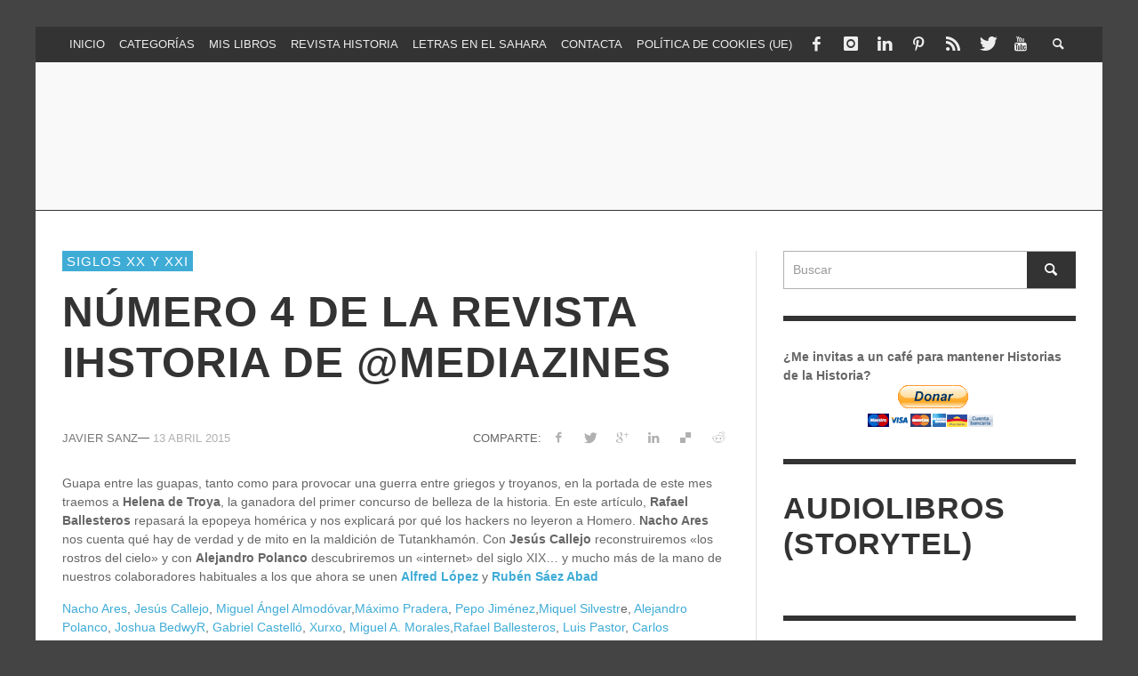

--- FILE ---
content_type: text/html; charset=UTF-8
request_url: https://historiasdelahistoria.com/2015/04/13/numero-4-de-la-revista-ihstoria-de-mediazines
body_size: 36920
content:
<!DOCTYPE html>
<!--[if lt IE 7]><html class="no-js lt-ie9 lt-ie8 lt-ie7" lang="es"> <![endif]-->
<!--[if IE 7]><html class="no-js lt-ie9 lt-ie8" lang="es"> <![endif]-->
<!--[if IE 8]><html class="no-js lt-ie9" lang="es"> <![endif]-->
<!--[if gt IE 8]><!--><html class="no-js" lang="es"> <!--<![endif]--><head><script data-no-optimize="1">var litespeed_docref=sessionStorage.getItem("litespeed_docref");litespeed_docref&&(Object.defineProperty(document,"referrer",{get:function(){return litespeed_docref}}),sessionStorage.removeItem("litespeed_docref"));</script> <script type="litespeed/javascript" data-src="https://pagead2.googlesyndication.com/pagead/js/adsbygoogle.js?client=ca-pub-8328878353529328"
     crossorigin="anonymous"></script> <title>Número 4 de la revista iHstoria de @mediazines - Historias de la Historia</title><meta charset="UTF-8"><link href="//www.google-analytics.com" rel="dns-prefetch"><meta http-equiv="X-UA-Compatible" content="IE=edge,chrome=1"><meta name="viewport" content="width=device-width,initial-scale=1.0,user-scalable=yes"><link rel="pingback" href="https://historiasdelahistoria.com/xmlrpc.php" /><meta property="og:site_name" content="Historias de la Historia"><meta property="og:url" content="https://historiasdelahistoria.com/2015/04/13/numero-4-de-la-revista-ihstoria-de-mediazines"/><meta property="og:type" content="article" /><meta property="og:title" content="Número 4 de la revista iHstoria de @mediazines" /><meta property="og:description" content="Guapa entre las guapas, tanto como para provocar una guerra entre griegos y troyanos, en la portada de este mes traemos a Helena de Troya, ..."><meta property="og:image" content="https://historiasdelahistoria.com/wp-content/uploads/2015/04/iHstoria_portada4.jpg" /><meta name='robots' content='index, follow, max-image-preview:large, max-snippet:-1, max-video-preview:-1' /><style>img:is([sizes="auto" i], [sizes^="auto," i]) { contain-intrinsic-size: 3000px 1500px }</style> <script id="cookie-law-info-gcm-var-js" type="litespeed/javascript">var _ckyGcm={"status":!0,"default_settings":[{"analytics":"denied","advertisement":"denied","functional":"denied","necessary":"granted","ad_user_data":"denied","ad_personalization":"denied","regions":"All"}],"wait_for_update":2000,"url_passthrough":!1,"ads_data_redaction":!1}</script> <script id="cookieyes" type="litespeed/javascript" data-src="https://cdn-cookieyes.com/client_data/6fdbcb5dca16ffc79a5ffcd3/script.js"></script> <script id="google_gtagjs-js-consent-mode-data-layer" type="litespeed/javascript">window.dataLayer=window.dataLayer||[];function gtag(){dataLayer.push(arguments)}
gtag('consent','default',{"ad_personalization":"denied","ad_storage":"denied","ad_user_data":"denied","analytics_storage":"denied","functionality_storage":"denied","security_storage":"denied","personalization_storage":"denied","region":["AT","BE","BG","CH","CY","CZ","DE","DK","EE","ES","FI","FR","GB","GR","HR","HU","IE","IS","IT","LI","LT","LU","LV","MT","NL","NO","PL","PT","RO","SE","SI","SK"],"wait_for_update":500});window._googlesitekitConsentCategoryMap={"statistics":["analytics_storage"],"marketing":["ad_storage","ad_user_data","ad_personalization"],"functional":["functionality_storage","security_storage"],"preferences":["personalization_storage"]};window._googlesitekitConsents={"ad_personalization":"denied","ad_storage":"denied","ad_user_data":"denied","analytics_storage":"denied","functionality_storage":"denied","security_storage":"denied","personalization_storage":"denied","region":["AT","BE","BG","CH","CY","CZ","DE","DK","EE","ES","FI","FR","GB","GR","HR","HU","IE","IS","IT","LI","LT","LU","LV","MT","NL","NO","PL","PT","RO","SE","SI","SK"],"wait_for_update":500}</script> <link rel="canonical" href="https://historiasdelahistoria.com/2015/04/13/numero-4-de-la-revista-ihstoria-de-mediazines" /><meta property="og:locale" content="es_ES" /><meta property="og:type" content="article" /><meta property="og:title" content="Número 4 de la revista iHstoria de @mediazines - Historias de la Historia" /><meta property="og:description" content="Guapa entre las guapas, tanto como para provocar una guerra entre griegos y troyanos, en la portada de este mes traemos a Helena de Troya, ..." /><meta property="og:url" content="https://historiasdelahistoria.com/2015/04/13/numero-4-de-la-revista-ihstoria-de-mediazines" /><meta property="og:site_name" content="Historias de la Historia" /><meta property="article:publisher" content="https://www.facebook.com/HistoriasdelaHistoria/" /><meta property="article:author" content="https://www.facebook.com/HistoriasdelaHistoria/" /><meta property="article:published_time" content="2015-04-13T16:03:48+00:00" /><meta property="article:modified_time" content="2015-04-16T16:07:12+00:00" /><meta property="og:image" content="https://historiasdelahistoria.com/wp-content/uploads/2015/04/iHstoria_portada4.jpg" /><meta property="og:image:width" content="768" /><meta property="og:image:height" content="1024" /><meta property="og:image:type" content="image/jpeg" /><meta name="author" content="Javier Sanz" /><meta name="twitter:card" content="summary_large_image" /><meta name="twitter:creator" content="@jsanz" /><meta name="twitter:site" content="@jsanz" /><meta name="twitter:label1" content="Escrito por" /><meta name="twitter:data1" content="Javier Sanz" /><meta name="twitter:label2" content="Tiempo de lectura" /><meta name="twitter:data2" content="1 minuto" /> <script type="application/ld+json" class="yoast-schema-graph">{"@context":"https://schema.org","@graph":[{"@type":"Article","@id":"https://historiasdelahistoria.com/2015/04/13/numero-4-de-la-revista-ihstoria-de-mediazines#article","isPartOf":{"@id":"https://historiasdelahistoria.com/2015/04/13/numero-4-de-la-revista-ihstoria-de-mediazines"},"author":{"name":"Javier Sanz","@id":"https://historiasdelahistoria.com/#/schema/person/e821eaec8a254f280cd8e9814298d9d8"},"headline":"Número 4 de la revista iHstoria de @mediazines","datePublished":"2015-04-13T16:03:48+00:00","dateModified":"2015-04-16T16:07:12+00:00","mainEntityOfPage":{"@id":"https://historiasdelahistoria.com/2015/04/13/numero-4-de-la-revista-ihstoria-de-mediazines"},"wordCount":292,"commentCount":10,"publisher":{"@id":"https://historiasdelahistoria.com/#/schema/person/e821eaec8a254f280cd8e9814298d9d8"},"image":{"@id":"https://historiasdelahistoria.com/2015/04/13/numero-4-de-la-revista-ihstoria-de-mediazines#primaryimage"},"thumbnailUrl":"https://historiasdelahistoria.com/wp-content/uploads/2015/04/iHstoria_portada4.jpg","keywords":["iHstoria"],"articleSection":["Siglos XX y XXI"],"inLanguage":"es","potentialAction":[{"@type":"CommentAction","name":"Comment","target":["https://historiasdelahistoria.com/2015/04/13/numero-4-de-la-revista-ihstoria-de-mediazines#respond"]}]},{"@type":"WebPage","@id":"https://historiasdelahistoria.com/2015/04/13/numero-4-de-la-revista-ihstoria-de-mediazines","url":"https://historiasdelahistoria.com/2015/04/13/numero-4-de-la-revista-ihstoria-de-mediazines","name":"Número 4 de la revista iHstoria de @mediazines - Historias de la Historia","isPartOf":{"@id":"https://historiasdelahistoria.com/#website"},"primaryImageOfPage":{"@id":"https://historiasdelahistoria.com/2015/04/13/numero-4-de-la-revista-ihstoria-de-mediazines#primaryimage"},"image":{"@id":"https://historiasdelahistoria.com/2015/04/13/numero-4-de-la-revista-ihstoria-de-mediazines#primaryimage"},"thumbnailUrl":"https://historiasdelahistoria.com/wp-content/uploads/2015/04/iHstoria_portada4.jpg","datePublished":"2015-04-13T16:03:48+00:00","dateModified":"2015-04-16T16:07:12+00:00","breadcrumb":{"@id":"https://historiasdelahistoria.com/2015/04/13/numero-4-de-la-revista-ihstoria-de-mediazines#breadcrumb"},"inLanguage":"es","potentialAction":[{"@type":"ReadAction","target":["https://historiasdelahistoria.com/2015/04/13/numero-4-de-la-revista-ihstoria-de-mediazines"]}]},{"@type":"ImageObject","inLanguage":"es","@id":"https://historiasdelahistoria.com/2015/04/13/numero-4-de-la-revista-ihstoria-de-mediazines#primaryimage","url":"https://historiasdelahistoria.com/wp-content/uploads/2015/04/iHstoria_portada4.jpg","contentUrl":"https://historiasdelahistoria.com/wp-content/uploads/2015/04/iHstoria_portada4.jpg","width":768,"height":1024},{"@type":"BreadcrumbList","@id":"https://historiasdelahistoria.com/2015/04/13/numero-4-de-la-revista-ihstoria-de-mediazines#breadcrumb","itemListElement":[{"@type":"ListItem","position":1,"name":"Portada","item":"https://historiasdelahistoria.com/"},{"@type":"ListItem","position":2,"name":"Número 4 de la revista iHstoria de @mediazines"}]},{"@type":"WebSite","@id":"https://historiasdelahistoria.com/#website","url":"https://historiasdelahistoria.com/","name":"Historias de la Historia","description":"La historia contada de otra forma","publisher":{"@id":"https://historiasdelahistoria.com/#/schema/person/e821eaec8a254f280cd8e9814298d9d8"},"potentialAction":[{"@type":"SearchAction","target":{"@type":"EntryPoint","urlTemplate":"https://historiasdelahistoria.com/?s={search_term_string}"},"query-input":{"@type":"PropertyValueSpecification","valueRequired":true,"valueName":"search_term_string"}}],"inLanguage":"es"},{"@type":["Person","Organization"],"@id":"https://historiasdelahistoria.com/#/schema/person/e821eaec8a254f280cd8e9814298d9d8","name":"Javier Sanz","image":{"@type":"ImageObject","inLanguage":"es","@id":"https://historiasdelahistoria.com/#/schema/person/image/","url":"https://historiasdelahistoria.com/wp-content/uploads/2019/02/logo-HdH.png","contentUrl":"https://historiasdelahistoria.com/wp-content/uploads/2019/02/logo-HdH.png","width":1004,"height":180,"caption":"Javier Sanz"},"logo":{"@id":"https://historiasdelahistoria.com/#/schema/person/image/"},"description":"Hace años emprendí una cruzada en favor de la historia, por lo civil y por lo criminal, para que todos los que la creían farragosa o aburrida le diesen una segunda oportunidad, porque merecía la pena. He tratado de hacerla más amena contándola de forma diferente desde aquí; en charlas y conferencias; colaboraciones en radio (Gente Despierta -RNE-, La Rosa de los Vientos y Más de Uno –Onda Cero- y Escúchate -Aragón Radio-); prensa (El Economista, Diario de Teruel); revistas (XLSemanal y Revista Medieval); 10 libros; audioseries de ficción histórica para Storytel, podcast en Podimo... y sigo.","sameAs":["http://historiasdelahistoria.com","https://www.facebook.com/HistoriasdelaHistoria/","https://x.com/jsanz"],"url":"https://historiasdelahistoria.com/author/admin"}]}</script> <link rel='dns-prefetch' href='//www.googletagmanager.com' /><link rel='dns-prefetch' href='//pagead2.googlesyndication.com' /><link rel='dns-prefetch' href='//fundingchoicesmessages.google.com' /><link rel="alternate" type="application/rss+xml" title="Historias de la Historia &raquo; Feed" href="https://historiasdelahistoria.com/feed" /><link rel="alternate" type="application/rss+xml" title="Historias de la Historia &raquo; Feed de los comentarios" href="https://historiasdelahistoria.com/comments/feed" /><link rel="alternate" type="application/rss+xml" title="Historias de la Historia &raquo; Comentario Número 4 de la revista iHstoria de @mediazines del feed" href="https://historiasdelahistoria.com/2015/04/13/numero-4-de-la-revista-ihstoria-de-mediazines/feed" /><style>.lazyload,
			.lazyloading {
				max-width: 100%;
			}</style><link data-optimized="2" rel="stylesheet" href="https://historiasdelahistoria.com/wp-content/litespeed/ucss/b70840e6f4a7d75716b0802dedc2c062.css?ver=69be1" /><style id='classic-theme-styles-inline-css' type='text/css'>/*! This file is auto-generated */
.wp-block-button__link{color:#fff;background-color:#32373c;border-radius:9999px;box-shadow:none;text-decoration:none;padding:calc(.667em + 2px) calc(1.333em + 2px);font-size:1.125em}.wp-block-file__button{background:#32373c;color:#fff;text-decoration:none}</style><style id='global-styles-inline-css' type='text/css'>:root{--wp--preset--aspect-ratio--square: 1;--wp--preset--aspect-ratio--4-3: 4/3;--wp--preset--aspect-ratio--3-4: 3/4;--wp--preset--aspect-ratio--3-2: 3/2;--wp--preset--aspect-ratio--2-3: 2/3;--wp--preset--aspect-ratio--16-9: 16/9;--wp--preset--aspect-ratio--9-16: 9/16;--wp--preset--color--black: #000000;--wp--preset--color--cyan-bluish-gray: #abb8c3;--wp--preset--color--white: #ffffff;--wp--preset--color--pale-pink: #f78da7;--wp--preset--color--vivid-red: #cf2e2e;--wp--preset--color--luminous-vivid-orange: #ff6900;--wp--preset--color--luminous-vivid-amber: #fcb900;--wp--preset--color--light-green-cyan: #7bdcb5;--wp--preset--color--vivid-green-cyan: #00d084;--wp--preset--color--pale-cyan-blue: #8ed1fc;--wp--preset--color--vivid-cyan-blue: #0693e3;--wp--preset--color--vivid-purple: #9b51e0;--wp--preset--gradient--vivid-cyan-blue-to-vivid-purple: linear-gradient(135deg,rgba(6,147,227,1) 0%,rgb(155,81,224) 100%);--wp--preset--gradient--light-green-cyan-to-vivid-green-cyan: linear-gradient(135deg,rgb(122,220,180) 0%,rgb(0,208,130) 100%);--wp--preset--gradient--luminous-vivid-amber-to-luminous-vivid-orange: linear-gradient(135deg,rgba(252,185,0,1) 0%,rgba(255,105,0,1) 100%);--wp--preset--gradient--luminous-vivid-orange-to-vivid-red: linear-gradient(135deg,rgba(255,105,0,1) 0%,rgb(207,46,46) 100%);--wp--preset--gradient--very-light-gray-to-cyan-bluish-gray: linear-gradient(135deg,rgb(238,238,238) 0%,rgb(169,184,195) 100%);--wp--preset--gradient--cool-to-warm-spectrum: linear-gradient(135deg,rgb(74,234,220) 0%,rgb(151,120,209) 20%,rgb(207,42,186) 40%,rgb(238,44,130) 60%,rgb(251,105,98) 80%,rgb(254,248,76) 100%);--wp--preset--gradient--blush-light-purple: linear-gradient(135deg,rgb(255,206,236) 0%,rgb(152,150,240) 100%);--wp--preset--gradient--blush-bordeaux: linear-gradient(135deg,rgb(254,205,165) 0%,rgb(254,45,45) 50%,rgb(107,0,62) 100%);--wp--preset--gradient--luminous-dusk: linear-gradient(135deg,rgb(255,203,112) 0%,rgb(199,81,192) 50%,rgb(65,88,208) 100%);--wp--preset--gradient--pale-ocean: linear-gradient(135deg,rgb(255,245,203) 0%,rgb(182,227,212) 50%,rgb(51,167,181) 100%);--wp--preset--gradient--electric-grass: linear-gradient(135deg,rgb(202,248,128) 0%,rgb(113,206,126) 100%);--wp--preset--gradient--midnight: linear-gradient(135deg,rgb(2,3,129) 0%,rgb(40,116,252) 100%);--wp--preset--font-size--small: 13px;--wp--preset--font-size--medium: 20px;--wp--preset--font-size--large: 36px;--wp--preset--font-size--x-large: 42px;--wp--preset--spacing--20: 0.44rem;--wp--preset--spacing--30: 0.67rem;--wp--preset--spacing--40: 1rem;--wp--preset--spacing--50: 1.5rem;--wp--preset--spacing--60: 2.25rem;--wp--preset--spacing--70: 3.38rem;--wp--preset--spacing--80: 5.06rem;--wp--preset--shadow--natural: 6px 6px 9px rgba(0, 0, 0, 0.2);--wp--preset--shadow--deep: 12px 12px 50px rgba(0, 0, 0, 0.4);--wp--preset--shadow--sharp: 6px 6px 0px rgba(0, 0, 0, 0.2);--wp--preset--shadow--outlined: 6px 6px 0px -3px rgba(255, 255, 255, 1), 6px 6px rgba(0, 0, 0, 1);--wp--preset--shadow--crisp: 6px 6px 0px rgba(0, 0, 0, 1);}:where(.is-layout-flex){gap: 0.5em;}:where(.is-layout-grid){gap: 0.5em;}body .is-layout-flex{display: flex;}.is-layout-flex{flex-wrap: wrap;align-items: center;}.is-layout-flex > :is(*, div){margin: 0;}body .is-layout-grid{display: grid;}.is-layout-grid > :is(*, div){margin: 0;}:where(.wp-block-columns.is-layout-flex){gap: 2em;}:where(.wp-block-columns.is-layout-grid){gap: 2em;}:where(.wp-block-post-template.is-layout-flex){gap: 1.25em;}:where(.wp-block-post-template.is-layout-grid){gap: 1.25em;}.has-black-color{color: var(--wp--preset--color--black) !important;}.has-cyan-bluish-gray-color{color: var(--wp--preset--color--cyan-bluish-gray) !important;}.has-white-color{color: var(--wp--preset--color--white) !important;}.has-pale-pink-color{color: var(--wp--preset--color--pale-pink) !important;}.has-vivid-red-color{color: var(--wp--preset--color--vivid-red) !important;}.has-luminous-vivid-orange-color{color: var(--wp--preset--color--luminous-vivid-orange) !important;}.has-luminous-vivid-amber-color{color: var(--wp--preset--color--luminous-vivid-amber) !important;}.has-light-green-cyan-color{color: var(--wp--preset--color--light-green-cyan) !important;}.has-vivid-green-cyan-color{color: var(--wp--preset--color--vivid-green-cyan) !important;}.has-pale-cyan-blue-color{color: var(--wp--preset--color--pale-cyan-blue) !important;}.has-vivid-cyan-blue-color{color: var(--wp--preset--color--vivid-cyan-blue) !important;}.has-vivid-purple-color{color: var(--wp--preset--color--vivid-purple) !important;}.has-black-background-color{background-color: var(--wp--preset--color--black) !important;}.has-cyan-bluish-gray-background-color{background-color: var(--wp--preset--color--cyan-bluish-gray) !important;}.has-white-background-color{background-color: var(--wp--preset--color--white) !important;}.has-pale-pink-background-color{background-color: var(--wp--preset--color--pale-pink) !important;}.has-vivid-red-background-color{background-color: var(--wp--preset--color--vivid-red) !important;}.has-luminous-vivid-orange-background-color{background-color: var(--wp--preset--color--luminous-vivid-orange) !important;}.has-luminous-vivid-amber-background-color{background-color: var(--wp--preset--color--luminous-vivid-amber) !important;}.has-light-green-cyan-background-color{background-color: var(--wp--preset--color--light-green-cyan) !important;}.has-vivid-green-cyan-background-color{background-color: var(--wp--preset--color--vivid-green-cyan) !important;}.has-pale-cyan-blue-background-color{background-color: var(--wp--preset--color--pale-cyan-blue) !important;}.has-vivid-cyan-blue-background-color{background-color: var(--wp--preset--color--vivid-cyan-blue) !important;}.has-vivid-purple-background-color{background-color: var(--wp--preset--color--vivid-purple) !important;}.has-black-border-color{border-color: var(--wp--preset--color--black) !important;}.has-cyan-bluish-gray-border-color{border-color: var(--wp--preset--color--cyan-bluish-gray) !important;}.has-white-border-color{border-color: var(--wp--preset--color--white) !important;}.has-pale-pink-border-color{border-color: var(--wp--preset--color--pale-pink) !important;}.has-vivid-red-border-color{border-color: var(--wp--preset--color--vivid-red) !important;}.has-luminous-vivid-orange-border-color{border-color: var(--wp--preset--color--luminous-vivid-orange) !important;}.has-luminous-vivid-amber-border-color{border-color: var(--wp--preset--color--luminous-vivid-amber) !important;}.has-light-green-cyan-border-color{border-color: var(--wp--preset--color--light-green-cyan) !important;}.has-vivid-green-cyan-border-color{border-color: var(--wp--preset--color--vivid-green-cyan) !important;}.has-pale-cyan-blue-border-color{border-color: var(--wp--preset--color--pale-cyan-blue) !important;}.has-vivid-cyan-blue-border-color{border-color: var(--wp--preset--color--vivid-cyan-blue) !important;}.has-vivid-purple-border-color{border-color: var(--wp--preset--color--vivid-purple) !important;}.has-vivid-cyan-blue-to-vivid-purple-gradient-background{background: var(--wp--preset--gradient--vivid-cyan-blue-to-vivid-purple) !important;}.has-light-green-cyan-to-vivid-green-cyan-gradient-background{background: var(--wp--preset--gradient--light-green-cyan-to-vivid-green-cyan) !important;}.has-luminous-vivid-amber-to-luminous-vivid-orange-gradient-background{background: var(--wp--preset--gradient--luminous-vivid-amber-to-luminous-vivid-orange) !important;}.has-luminous-vivid-orange-to-vivid-red-gradient-background{background: var(--wp--preset--gradient--luminous-vivid-orange-to-vivid-red) !important;}.has-very-light-gray-to-cyan-bluish-gray-gradient-background{background: var(--wp--preset--gradient--very-light-gray-to-cyan-bluish-gray) !important;}.has-cool-to-warm-spectrum-gradient-background{background: var(--wp--preset--gradient--cool-to-warm-spectrum) !important;}.has-blush-light-purple-gradient-background{background: var(--wp--preset--gradient--blush-light-purple) !important;}.has-blush-bordeaux-gradient-background{background: var(--wp--preset--gradient--blush-bordeaux) !important;}.has-luminous-dusk-gradient-background{background: var(--wp--preset--gradient--luminous-dusk) !important;}.has-pale-ocean-gradient-background{background: var(--wp--preset--gradient--pale-ocean) !important;}.has-electric-grass-gradient-background{background: var(--wp--preset--gradient--electric-grass) !important;}.has-midnight-gradient-background{background: var(--wp--preset--gradient--midnight) !important;}.has-small-font-size{font-size: var(--wp--preset--font-size--small) !important;}.has-medium-font-size{font-size: var(--wp--preset--font-size--medium) !important;}.has-large-font-size{font-size: var(--wp--preset--font-size--large) !important;}.has-x-large-font-size{font-size: var(--wp--preset--font-size--x-large) !important;}
:where(.wp-block-post-template.is-layout-flex){gap: 1.25em;}:where(.wp-block-post-template.is-layout-grid){gap: 1.25em;}
:where(.wp-block-columns.is-layout-flex){gap: 2em;}:where(.wp-block-columns.is-layout-grid){gap: 2em;}
:root :where(.wp-block-pullquote){font-size: 1.5em;line-height: 1.6;}</style><style id='heateor_sss_frontend_css-inline-css' type='text/css'>.heateor_sss_button_instagram span.heateor_sss_svg,a.heateor_sss_instagram span.heateor_sss_svg{background:radial-gradient(circle at 30% 107%,#fdf497 0,#fdf497 5%,#fd5949 45%,#d6249f 60%,#285aeb 90%)}.heateor_sss_horizontal_sharing .heateor_sss_svg,.heateor_sss_standard_follow_icons_container .heateor_sss_svg{color:#fff;border-width:0px;border-style:solid;border-color:transparent}.heateor_sss_horizontal_sharing .heateorSssTCBackground{color:#666}.heateor_sss_horizontal_sharing span.heateor_sss_svg:hover,.heateor_sss_standard_follow_icons_container span.heateor_sss_svg:hover{border-color:transparent;}.heateor_sss_vertical_sharing span.heateor_sss_svg,.heateor_sss_floating_follow_icons_container span.heateor_sss_svg{color:#fff;border-width:0px;border-style:solid;border-color:transparent;}.heateor_sss_vertical_sharing .heateorSssTCBackground{color:#666;}.heateor_sss_vertical_sharing span.heateor_sss_svg:hover,.heateor_sss_floating_follow_icons_container span.heateor_sss_svg:hover{border-color:transparent;}</style> <script id="cookie-law-info-wca-js-before" type="litespeed/javascript">const _ckyGsk=!0</script> <script type="litespeed/javascript" data-src="https://historiasdelahistoria.com/wp-includes/js/jquery/jquery.min.js" id="jquery-core-js"></script> <script id="instant-search-js-extra" type="litespeed/javascript">var instant_search={"blog_url":"https:\/\/historiasdelahistoria.com","ajax_url":"https:\/\/historiasdelahistoria.com\/wp-admin\/admin-ajax.php","placeholder":"Buscar"}</script> 
 <script type="litespeed/javascript" data-src="https://www.googletagmanager.com/gtag/js?id=G-CN9EPF9VJD" id="google_gtagjs-js"></script> <script id="google_gtagjs-js-after" type="litespeed/javascript">window.dataLayer=window.dataLayer||[];function gtag(){dataLayer.push(arguments)}
gtag("set","linker",{"domains":["historiasdelahistoria.com"]});gtag("js",new Date());gtag("set","developer_id.dZTNiMT",!0);gtag("config","G-CN9EPF9VJD",{"googlesitekit_post_type":"post"})</script> <link rel="https://api.w.org/" href="https://historiasdelahistoria.com/wp-json/" /><link rel="alternate" title="JSON" type="application/json" href="https://historiasdelahistoria.com/wp-json/wp/v2/posts/11985" /><link rel="EditURI" type="application/rsd+xml" title="RSD" href="https://historiasdelahistoria.com/xmlrpc.php?rsd" /><link rel='shortlink' href='https://historiasdelahistoria.com/?p=11985' /><link rel="alternate" title="oEmbed (JSON)" type="application/json+oembed" href="https://historiasdelahistoria.com/wp-json/oembed/1.0/embed?url=https%3A%2F%2Fhistoriasdelahistoria.com%2F2015%2F04%2F13%2Fnumero-4-de-la-revista-ihstoria-de-mediazines" /><link rel="alternate" title="oEmbed (XML)" type="text/xml+oembed" href="https://historiasdelahistoria.com/wp-json/oembed/1.0/embed?url=https%3A%2F%2Fhistoriasdelahistoria.com%2F2015%2F04%2F13%2Fnumero-4-de-la-revista-ihstoria-de-mediazines&#038;format=xml" /><meta name="generator" content="Site Kit by Google 1.170.0" /><style>.cmplz-hidden {
					display: none !important;
				}</style> <script type="litespeed/javascript">document.documentElement.className=document.documentElement.className.replace('no-js','js')</script> <style>.no-js img.lazyload {
				display: none;
			}

			figure.wp-block-image img.lazyloading {
				min-width: 150px;
			}

			.lazyload,
			.lazyloading {
				--smush-placeholder-width: 100px;
				--smush-placeholder-aspect-ratio: 1/1;
				width: var(--smush-image-width, var(--smush-placeholder-width)) !important;
				aspect-ratio: var(--smush-image-aspect-ratio, var(--smush-placeholder-aspect-ratio)) !important;
			}

						.lazyload, .lazyloading {
				opacity: 0;
			}

			.lazyloaded {
				opacity: 1;
				transition: opacity 400ms;
				transition-delay: 0ms;
			}</style><meta name="google-adsense-platform-account" content="ca-host-pub-2644536267352236"><meta name="google-adsense-platform-domain" content="sitekit.withgoogle.com">
<style type="text/css">.recentcomments a{display:inline !important;padding:0 !important;margin:0 !important;}</style> <script type="litespeed/javascript" data-src="https://pagead2.googlesyndication.com/pagead/js/adsbygoogle.js?client=ca-pub-8328878353529328&amp;host=ca-host-pub-2644536267352236" crossorigin="anonymous"></script>  <script type="litespeed/javascript" data-src="https://fundingchoicesmessages.google.com/i/pub-8328878353529328?ers=1"></script><script type="litespeed/javascript">(function(){function signalGooglefcPresent(){if(!window.frames.googlefcPresent){if(document.body){const iframe=document.createElement('iframe');iframe.style='width: 0; height: 0; border: none; z-index: -1000; left: -1000px; top: -1000px;';iframe.style.display='none';iframe.name='googlefcPresent';document.body.appendChild(iframe)}else{setTimeout(signalGooglefcPresent,0)}}}signalGooglefcPresent()})()</script> <link rel="icon" href="https://historiasdelahistoria.com/wp-content/uploads/2024/06/logo_HdH1-80x80.png" sizes="32x32" /><link rel="icon" href="https://historiasdelahistoria.com/wp-content/uploads/2024/06/logo_HdH1-300x300.png" sizes="192x192" /><link rel="apple-touch-icon" href="https://historiasdelahistoria.com/wp-content/uploads/2024/06/logo_HdH1-300x300.png" /><meta name="msapplication-TileImage" content="https://historiasdelahistoria.com/wp-content/uploads/2024/06/logo_HdH1-300x300.png" /><style type="text/css">::selection { color: white; background-color: #3facd6; }
		h1, h2, h3, h4, h5, h6 {
			font-family: Open Sans, sans-serif;
			font-weight: 700;
			color: #333333;
		}
		h1 { line-height: 1.1; }
		h2 { line-height: 1.2; }
		h3, h4, h5, h6 { line-height: 1.4; }
		body {
			font-family: Open Sans, sans-serif;
			font-size: 14px;
			font-weight: 400;
			color: #666666;
		}

		.header-font,
		woocommerce div.product .woocommerce-tabs ul.tabs li, .woocommerce-page div.product .woocommerce-tabs ul.tabs li, .woocommerce #content div.product .woocommerce-tabs ul.tabs li, .woocommerce-page #content div.product .woocommerce-tabs ul.tabs li
		{ font-family: Open Sans, sans-serif; font-weight: 700; }
		.header-font-color { color: #333333; }

		.wp-caption p.wp-caption-text {
			color: #333333;
			border-bottom-color: #333333;
		}
		
		.body-font { font-family: Open Sans, sans-serif; font-weight: 400; }

		/* Only header font, No font-weight */
		.mobile-nav,
		.top-nav,
		.comment .author > span, .pingback .author > span, 
		.label, .tagcloud a,
		.woocommerce .product_meta .post-tags a,
		.bbp-topic-tags a,
		.woocommerce div.product span.price, .woocommerce-page div.product span.price, .woocommerce #content div.product span.price, .woocommerce-page #content div.product span.price, .woocommerce div.product p.price, .woocommerce-page div.product p.price, .woocommerce #content div.product p.price, .woocommerce-page #content div.product p.price,
		.main-nav .menu-link { font-family: Open Sans, sans-serif; }

		/* Primary Color */
		.primary-bg,
		.label, .tagcloud a,
		.woocommerce nav.woocommerce-pagination ul li span.current, .woocommerce-page nav.woocommerce-pagination ul li span.current, .woocommerce #content nav.woocommerce-pagination ul li span.current, .woocommerce-page #content nav.woocommerce-pagination ul li span.current, .woocommerce nav.woocommerce-pagination ul li a:hover, .woocommerce-page nav.woocommerce-pagination ul li a:hover, .woocommerce #content nav.woocommerce-pagination ul li a:hover, .woocommerce-page #content nav.woocommerce-pagination ul li a:hover, .woocommerce nav.woocommerce-pagination ul li a:focus, .woocommerce-page nav.woocommerce-pagination ul li a:focus, .woocommerce #content nav.woocommerce-pagination ul li a:focus, .woocommerce-page #content nav.woocommerce-pagination ul li a:focus,
		#pagination > span {
			background-color: #3facd6;
		}
		a, .social-share a:hover, .site-social-icons a:hover,
		.bbp-topic-header a:hover,
		.bbp-forum-header a:hover,
		.bbp-reply-header a:hover { color: #3facd6; }
		.button-primary { color: #3facd6; border-color: #3facd6; }
		.primary-border { border-color: #3facd6; }

		/* Top-bar Colors */
		.top-bar {
			background-color: #333333;
			color: #eeeeee;
		}

		#open-mobile-nav, .top-nav  a, .top-bar-right > a {
			color: #eeeeee;
		}

		#open-mobile-nav:hover, .top-nav  a:hover, .top-bar-right > a:hover {
			background-color: #3facd6;
			color: #ffffff;
		}

		.top-nav .menu-item:hover { background-color: #3facd6; }
		.top-nav .menu-item:hover > a { color: #ffffff; }

		/* Header Colors */
		.main-bar {
			background-color: #f9f9f9;
			color: #bbbbbb;
		}

		/* Main Navigation Colors */
		.main-nav-bar {
			background-color: #333333;
		}

		.main-nav-bar, .main-nav > .menu-item > a {
			color: #ffffff;
		}

		.main-nav .menu-item:hover > .menu-link,
		.main-nav > .current-menu-ancestor > a,
		.main-nav > .current-menu-item > a {
			background-color: #3facd6;
			color: #ffffff;
		}

		/* Widgets */
		.widget_vw_widget_social_subscription .social-subscription:hover .social-subscription-icon { background-color: #3facd6; }
		.widget_vw_widget_social_subscription .social-subscription:hover .social-subscription-count { color: #3facd6; }

		.widget_vw_widget_categories a:hover { color: #3facd6; }

		/* Footer Colors */
		#footer {
			background-color: #111111;
		}

		#footer .widget-title {
			color: #3facd6;
		}

		#footer,
		#footer .title,
		#footer .comment-author,
		#footer .social-subscription-count
		{ color: #999999; }

		.copyright {
			background-color: #000000;
		}
		.copyright, .copyright a {
			color: #dddddd;
		}

		/* Custom Styles */</style>
<!--[if lt IE 9]> <script src="//cdnjs.cloudflare.com/ajax/libs/html5shiv/3.7/html5shiv.min.js"></script> <script src="//cdnjs.cloudflare.com/ajax/libs/respond.js/1.3.0/respond.min.js"></script> <![endif]-->
 <script type="litespeed/javascript">(function(w,d,s,l,i){w[l]=w[l]||[];w[l].push({'gtm.start':new Date().getTime(),event:'gtm.js'});var f=d.getElementsByTagName(s)[0],j=d.createElement(s),dl=l!='dataLayer'?'&l='+l:'';j.async=!0;j.src='https://www.googletagmanager.com/gtm.js?id='+i+dl;f.parentNode.insertBefore(j,f)})(window,document,'script','dataLayer','GTM-P4VL3KN')</script> </head><body data-cmplz=1 id="top" class="wp-singular post-template-default single single-post postid-11985 single-format-standard wp-theme-presso site-layout-boxed site-disable-post-box-effects">
<noscript><iframe data-src="https://www.googletagmanager.com/ns.html?id=GTM-P4VL3KN"
height="0" width="0" style="display:none;visibility:hidden" src="[data-uri]" class="lazyload" data-load-mode="1"></iframe></noscript><nav id="mobile-nav-wrapper" role="navigation"></nav><div id="off-canvas-body-inner"><div id="top-bar" class="top-bar"><div class="container"><div class="row"><div class="col-sm-12"><div class="top-bar-right">
<a class="site-social-icon" href="https://www.facebook.com/JavierSanz.HdH/" title="Facebook" target="_blank"><i class="icon-social-facebook"></i></a><a class="site-social-icon" href="https://www.instagram.com/jav_sanz/" title="Instagram" target="_blank"><i class="icon-social-instagram"></i></a><a class="site-social-icon" href="https://www.linkedin.com/pub/javier-sanz/22/33/24" title="LinkedIn" target="_blank"><i class="icon-social-linkedin"></i></a><a class="site-social-icon" href="https://www.pinterest.es/javiersanz/" title="Pinterest" target="_blank"><i class="icon-social-pinterest"></i></a><a class="site-social-icon" href="http://historiasdelahistoria.com/feed" title="RSS" target="_blank"><i class="icon-social-rss"></i></a><a class="site-social-icon" href="https://twitter.com/jsanz" title="Twitter" target="_blank"><i class="icon-social-twitter"></i></a><a class="site-social-icon" href="https://www.youtube.com/c/HistoriasdelaHistoriaTV" title="Youtube" target="_blank"><i class="icon-social-youtube"></i></a>
<a class="instant-search-icon" href="#menu1"><i class="icon-entypo-search"></i></a></div><a id="open-mobile-nav" href="#mobile-nav" title="Buscar"><i class="icon-entypo-menu"></i></a><nav id="top-nav-wrapper"><ul id="menu-top" class="top-nav list-unstyled clearfix"><li id="nav-menu-item-11278" class="main-menu-item  menu-item-even menu-item-depth-0 menu-item menu-item-type-custom menu-item-object-custom menu-item-home"><a href="http://historiasdelahistoria.com" class="menu-link main-menu-link"><span>Inicio</span></a></li><li id="nav-menu-item-11279" class="main-menu-item  menu-item-even menu-item-depth-0 menu-item menu-item-type-custom menu-item-object-custom menu-item-has-children"><a href="#" class="menu-link main-menu-link"><span>Categorías</span></a><ul class="sub-menu menu-odd  menu-depth-1"><li id="nav-menu-item-11281" class="sub-menu-item  menu-item-odd menu-item-depth-1 menu-item menu-item-type-taxonomy menu-item-object-category"><a href="https://historiasdelahistoria.com/category/antiguedad" class="menu-link sub-menu-link"><span>Antigüedad</span></a></li><li id="nav-menu-item-11284" class="sub-menu-item  menu-item-odd menu-item-depth-1 menu-item menu-item-type-taxonomy menu-item-object-category"><a href="https://historiasdelahistoria.com/category/edad-media" class="menu-link sub-menu-link"><span>Edad Media</span></a></li><li id="nav-menu-item-11283" class="sub-menu-item  menu-item-odd menu-item-depth-1 menu-item menu-item-type-taxonomy menu-item-object-category"><a href="https://historiasdelahistoria.com/category/edad-moderna" class="menu-link sub-menu-link"><span>Edad Moderna</span></a></li><li id="nav-menu-item-11282" class="sub-menu-item  menu-item-odd menu-item-depth-1 menu-item menu-item-type-taxonomy menu-item-object-category"><a href="https://historiasdelahistoria.com/category/edad-contemporanea" class="menu-link sub-menu-link"><span>Edad Contemporánea</span></a></li><li id="nav-menu-item-11280" class="sub-menu-item  menu-item-odd menu-item-depth-1 menu-item menu-item-type-taxonomy menu-item-object-category current-post-ancestor current-menu-parent current-post-parent"><a href="https://historiasdelahistoria.com/category/siglos-xx-y-xxi" class="menu-link sub-menu-link"><span>Siglos XX y XXI</span></a></li><li id="nav-menu-item-12782" class="sub-menu-item  menu-item-odd menu-item-depth-1 menu-item menu-item-type-taxonomy menu-item-object-category"><a href="https://historiasdelahistoria.com/category/etimologias" class="menu-link sub-menu-link"><span>Etimologías</span></a></li><li id="nav-menu-item-13526" class="sub-menu-item  menu-item-odd menu-item-depth-1 menu-item menu-item-type-taxonomy menu-item-object-category"><a href="https://historiasdelahistoria.com/category/canal-youtube-hdh" class="menu-link sub-menu-link"><span>Canal Youtube HdH</span></a></li><li id="nav-menu-item-11285" class="sub-menu-item  menu-item-odd menu-item-depth-1 menu-item menu-item-type-taxonomy menu-item-object-category"><a href="https://historiasdelahistoria.com/category/dichos-y-bocados" class="menu-link sub-menu-link"><span>Dichos y Bocados</span></a></li></ul></li><li id="nav-menu-item-11286" class="main-menu-item  menu-item-even menu-item-depth-0 menu-item menu-item-type-post_type menu-item-object-page"><a href="https://historiasdelahistoria.com/mis-libros" class="menu-link main-menu-link"><span>Mis libros</span></a></li><li id="nav-menu-item-11597" class="main-menu-item  menu-item-even menu-item-depth-0 menu-item menu-item-type-post_type menu-item-object-page"><a href="https://historiasdelahistoria.com/revista-ihstoria" class="menu-link main-menu-link"><span>Revista Historia</span></a></li><li id="nav-menu-item-11288" class="main-menu-item  menu-item-even menu-item-depth-0 menu-item menu-item-type-post_type menu-item-object-page"><a href="https://historiasdelahistoria.com/letras-en-el-sahara-nace-en-la-red-y-desemboca-en-el-desierto" class="menu-link main-menu-link"><span>Letras en el Sahara</span></a></li><li id="nav-menu-item-11290" class="main-menu-item  menu-item-even menu-item-depth-0 menu-item menu-item-type-post_type menu-item-object-page"><a href="https://historiasdelahistoria.com/contacta" class="menu-link main-menu-link"><span>Contacta</span></a></li><li id="nav-menu-item-25307" class="main-menu-item  menu-item-even menu-item-depth-0 menu-item menu-item-type-post_type menu-item-object-page"><a href="https://historiasdelahistoria.com/politica-de-cookies-ue" class="menu-link main-menu-link"><span>Política de cookies (UE)</span></a></li></ul></nav></div></div></div></div><header class="main-bar header-layout-left-logo"><div class="container"><div class="row"><div class="col-sm-12"><div id="logo" class="">
<a href="https://historiasdelahistoria.com/">
<img data-src="http://historiasdelahistoria.com/wp-content/uploads/2019/02/logo-HdH.png" alt="Historias de la Historia" class="logo-original lazyload" src="[data-uri]" />
</a></div></div></div></div></header><div class="main-nav-bar header-layout-left-logo"><div class="container"><div class="row"><div class="col-sm-12"></div></div></div></div><div id="page-wrapper" class="container"><div class="row"><div id="page-content" class="col-sm-7 col-md-8"><article id="post-11985" class="post-11985 post type-post status-publish format-standard has-post-thumbnail hentry category-siglos-xx-y-xxi tag-ihstoria"><div class="tags clearfix">
<a class="label " href="https://historiasdelahistoria.com/category/siglos-xx-y-xxi" title="View all posts in Siglos XX y XXI" rel="category">Siglos XX y XXI</a></div><h1 class="post-title title title-large entry-title">Número 4 de la revista iHstoria de @mediazines</h1><hr class="hr-thin-bottom"><div class="social-share">
<span class="header-font">COMPARTE:</span><a class="social-facebook" href="https://www.facebook.com/sharer.php?u=https%3A%2F%2Fhistoriasdelahistoria.com%2F2015%2F04%2F13%2Fnumero-4-de-la-revista-ihstoria-de-mediazines&amp;t=Número 4 de la revista iHstoria de @mediazines" title="Share on Facebook" target="_blank"><i class="icon-social-facebook"></i></a>
<a class="social-twitter" href="https://twitter.com/home?status=Número 4 de la revista iHstoria de @mediazines https://historiasdelahistoria.com/2015/04/13/numero-4-de-la-revista-ihstoria-de-mediazines" title="Share on Twitter" target="_blank"><i class="icon-social-twitter"></i></a>
<a class="social-googleplus" href="https://plus.google.com/share?url=https%3A%2F%2Fhistoriasdelahistoria.com%2F2015%2F04%2F13%2Fnumero-4-de-la-revista-ihstoria-de-mediazines" title="Share on Google+" target="_blank"><i class="icon-social-gplus"></i></a>
<a class="social-linkedin" href="https://linkedin.com/shareArticle?mini=true&amp;url=https%3A%2F%2Fhistoriasdelahistoria.com%2F2015%2F04%2F13%2Fnumero-4-de-la-revista-ihstoria-de-mediazines&amp;title=Número 4 de la revista iHstoria de @mediazines" title="Share on LinkedIn" target="_blank"><i class="icon-social-linkedin"></i></a>
<a class="social-delicious" href="https://www.delicious.com/post?v=2&amp;url=https%3A%2F%2Fhistoriasdelahistoria.com%2F2015%2F04%2F13%2Fnumero-4-de-la-revista-ihstoria-de-mediazines&amp;notes=&amp;tags=&amp;title=Número 4 de la revista iHstoria de @mediazines" title="Share on Delicious" target="_blank"><i class="icon-social-delicious"></i></a>
<a class="social-reddit" href="https://www.reddit.com/submit?url=https%3A%2F%2Fhistoriasdelahistoria.com%2F2015%2F04%2F13%2Fnumero-4-de-la-revista-ihstoria-de-mediazines&amp;title=Número 4 de la revista iHstoria de @mediazines" title="Share on Reddit" target="_blank"><i class="icon-social-reddit"></i></a></div><div class="post-meta header-font">
<img alt='' data-src='https://historiasdelahistoria.com/wp-content/litespeed/avatar/735c29bbe957f164c8994e5ce810d0e9.jpg?ver=1768963426' data-srcset='https://historiasdelahistoria.com/wp-content/litespeed/avatar/d76cbfc3a321e518457cc900e046fa84.jpg?ver=1768963415 2x' class='avatar avatar-48 photo lazyload' height='48' width='48' decoding='async' src='[data-uri]' style='--smush-placeholder-width: 48px; --smush-placeholder-aspect-ratio: 48/48;' />	<a class="author-name vcard author" href="https://historiasdelahistoria.com/author/admin" title="View all posts by Javier Sanz"><span class="fn">Javier Sanz</span></a><span class="post-meta-separator">&mdash;</span> <a href="https://historiasdelahistoria.com/2015/04/13/numero-4-de-la-revista-ihstoria-de-mediazines" class="post-date updated" title="Permalink to Número 4 de la revista iHstoria de @mediazines" rel="bookmark">13 abril 2015</a></div><div class="post-content clearfix"><p>Guapa entre las guapas, tanto como para provocar una guerra entre griegos y troyanos, en la portada de este mes traemos a <strong>Helena de Troya</strong>, la ganadora del primer concurso de belleza de la historia. En este artículo, <strong>Rafael Ballesteros</strong> repasará la epopeya homérica y nos explicará por qué los hackers no leyeron a Homero. <strong>Nacho Ares</strong> nos cuenta qué hay de verdad y de mito en la maldición de Tutankhamón. Con <strong>Jesús Callejo</strong> reconstruiremos «los rostros del cielo» y con <strong>Alejandro Polanco</strong> descubriremos un «internet» del siglo XIX&#8230; y mucho más de la mano de nuestros colaboradores habituales a los que ahora se unen <strong><a href="http://blogs.20minutos.es/yaestaellistoquetodolosabe/" target="_blank" rel="nofollow">Alfred López</a></strong> y <strong><a href="https://www.facebook.com/pages/Trebuchet-Park/155483827839097?fref=ts" target="_blank" rel="nofollow">Rubén Sáez Abad</a></strong></p><p><a href="https://twitter.com/NachoAres" target="_blank">Nacho Ares</a>, <a href="https://www.facebook.com/jesus.callejocabo" target="_blank">Jesús Callejo</a>, <a href="https://www.facebook.com/miguelangel.almodovarmartin" target="_blank">Miguel Ángel Almodóvar</a>,<a href="https://twitter.com/maxpradera" target="_blank">Máximo Pradera</a>, <a href="https://twitter.com/kurioso" target="_blank">Pepo Jiménez</a>,<a href="https://www.facebook.com/miquel.silvestre" target="_blank">Miquel Silvestr</a>e, <a href="https://twitter.com/alpoma" target="_blank">Alejandro Polanco</a>, <a href="https://www.facebook.com/joshua.bedwyr" target="_blank">Joshua BedwyR</a>, <a href="https://www.facebook.com/QuintvsSertorivs" target="_blank">Gabriel Castelló</a>, <a href="https://twitter.com/xurxovaz" target="_blank">Xurxo</a>, <a href="https://twitter.com/gaussianos" target="_blank">Miguel A. Morales</a>,<a href="https://twitter.com/DesEquiLIBROS" target="_blank">Rafael Ballesteros</a>, <a href="https://www.facebook.com/luis.pastor.1276" target="_blank">Luis Pastor</a>, <a href="https://twitter.com/CSuasnavas" target="_blank">Carlos Suasnavas</a> y<a href="https://twitter.com/RaulPastor90" target="_blank"> Raúl Pastor</a></p><p><a href="https://historiasdelahistoria.com/wp-content/uploads/2015/04/iHstoria_portada4.jpg"><img data-lazyloaded="1" src="[data-uri]" fetchpriority="high" decoding="async" class="aligncenter wp-image-11986" data-src="https://historiasdelahistoria.com/wp-content/uploads/2015/04/iHstoria_portada4-768x1024.jpg" alt="iHstoria_portada4" width="600" height="800" data-srcset="https://historiasdelahistoria.com/wp-content/uploads/2015/04/iHstoria_portada4.jpg 768w, https://historiasdelahistoria.com/wp-content/uploads/2015/04/iHstoria_portada4-225x300.jpg 225w" data-sizes="(max-width: 600px) 100vw, 600px" /></a></p><p>Estos son los principales artículos de este número&#8230;</p><p><a href="https://historiasdelahistoria.com/wp-content/uploads/2015/04/iHstoria41.jpg"><img decoding="async" class="wp-image-11761 size-medium alignnone lazyload" data-src="https://historiasdelahistoria.com/wp-content/uploads/2015/04/iHstoria41-225x300.jpg" alt="iHstoria_41" width="175" height="250" src="[data-uri]" style="--smush-placeholder-width: 175px; --smush-placeholder-aspect-ratio: 175/250;" /></a><a href="https://historiasdelahistoria.com/wp-content/uploads/2015/04/iHstoria42.jpg"><img decoding="async" class="alignnone wp-image-11762 size-medium lazyload" data-src="https://historiasdelahistoria.com/wp-content/uploads/2015/04/iHstoria42-225x300.jpg" alt="iHstoria_42" width="175" height="250" src="[data-uri]" style="--smush-placeholder-width: 175px; --smush-placeholder-aspect-ratio: 175/250;" /></a><a href="https://historiasdelahistoria.com/wp-content/uploads/2015/04/iHstoria43.jpg"><img decoding="async" class="alignnone wp-image-11763 size-medium lazyload" data-src="https://historiasdelahistoria.com/wp-content/uploads/2015/04/iHstoria43-225x300.jpg" alt="iHstoria_43" width="175" height="250" src="[data-uri]" style="--smush-placeholder-width: 175px; --smush-placeholder-aspect-ratio: 175/250;" /></a></p><p><a href="https://historiasdelahistoria.com/wp-content/uploads/2015/04/iHstoria44.jpg"><img decoding="async" class="wp-image-11761 size-medium alignnone lazyload" data-src="https://historiasdelahistoria.com/wp-content/uploads/2015/04/iHstoria44-225x300.jpg" alt="iHstoria44" width="175" height="250" src="[data-uri]" style="--smush-placeholder-width: 175px; --smush-placeholder-aspect-ratio: 175/250;" /></a><a href="https://historiasdelahistoria.com/wp-content/uploads/2015/04/iHstoria45.jpg"><img decoding="async" class="alignnone wp-image-11762 size-medium lazyload" data-src="https://historiasdelahistoria.com/wp-content/uploads/2015/04/iHstoria45-225x300.jpg" alt="iHstoria45" width="175" height="250" src="[data-uri]" style="--smush-placeholder-width: 175px; --smush-placeholder-aspect-ratio: 175/250;" /></a><a href="https://historiasdelahistoria.com/wp-content/uploads/2015/04/iHstoria46.jpg"><img decoding="async" class="alignnone wp-image-11763 size-medium lazyload" data-src="https://historiasdelahistoria.com/wp-content/uploads/2015/04/iHstoria46-225x300.jpg" alt="iHstoria46" width="175" height="250" src="[data-uri]" style="--smush-placeholder-width: 175px; --smush-placeholder-aspect-ratio: 175/250;" /></a></p><p><a href="https://historiasdelahistoria.com/wp-content/uploads/2015/04/iHstoria47.jpg"><img decoding="async" class="wp-image-11761 size-medium alignnone lazyload" data-src="https://historiasdelahistoria.com/wp-content/uploads/2015/04/iHstoria47-225x300.jpg" alt="iHstoria47" width="175" height="250" src="[data-uri]" style="--smush-placeholder-width: 175px; --smush-placeholder-aspect-ratio: 175/250;" /></a><a href="https://historiasdelahistoria.com/wp-content/uploads/2015/04/iHstoria48.jpg"><img decoding="async" class="alignnone wp-image-11762 size-medium lazyload" data-src="https://historiasdelahistoria.com/wp-content/uploads/2015/04/iHstoria48-225x300.jpg" alt="iHstoria48" width="175" height="250" src="[data-uri]" style="--smush-placeholder-width: 175px; --smush-placeholder-aspect-ratio: 175/250;" /></a><a href="https://historiasdelahistoria.com/wp-content/uploads/2015/04/iHstoria49.jpg"><img decoding="async" class="alignnone wp-image-11763 size-medium lazyload" data-src="https://historiasdelahistoria.com/wp-content/uploads/2015/04/iHstoria49-225x300.jpg" alt="iHstoria49" width="175" height="250" src="[data-uri]" style="--smush-placeholder-width: 175px; --smush-placeholder-aspect-ratio: 175/250;" /></a></p><p><a href="https://historiasdelahistoria.com/wp-content/uploads/2015/04/iHstoria410.jpg"><img decoding="async" class="wp-image-11767 size-medium alignnone lazyload" data-src="https://historiasdelahistoria.com/wp-content/uploads/2015/04/iHstoria410-225x300.jpg" alt="iHstoria410" width="175" height="250" src="[data-uri]" style="--smush-placeholder-width: 175px; --smush-placeholder-aspect-ratio: 175/250;" /></a><a href="https://historiasdelahistoria.com/wp-content/uploads/2015/04/iHstoria411.jpg"><img decoding="async" class="alignnone wp-image-11768 size-medium lazyload" data-src="https://historiasdelahistoria.com/wp-content/uploads/2015/04/iHstoria411-225x300.jpg" alt="iHstoria411" width="175" height="250" src="[data-uri]" style="--smush-placeholder-width: 175px; --smush-placeholder-aspect-ratio: 175/250;" /></a><a href="https://historiasdelahistoria.com/wp-content/uploads/2015/04/iHstoria412.jpg"><img decoding="async" class="alignnone wp-image-11769 size-medium lazyload" data-src="https://historiasdelahistoria.com/wp-content/uploads/2015/04/iHstoria412-225x300.jpg" alt="iHstoria412" width="175" height="250" src="[data-uri]" style="--smush-placeholder-width: 175px; --smush-placeholder-aspect-ratio: 175/250;" /></a></p><p><a href="https://historiasdelahistoria.com/wp-content/uploads/2015/04/iHstoria413.jpg"><img decoding="async" class="alignleft wp-image-11770 size-medium lazyload" data-src="https://historiasdelahistoria.com/wp-content/uploads/2015/04/iHstoria413-225x300.jpg" alt="iHstoria413" width="175" height="250" src="[data-uri]" style="--smush-placeholder-width: 175px; --smush-placeholder-aspect-ratio: 175/250;" /></a> <a href="https://historiasdelahistoria.com/wp-content/uploads/2015/04/iHstoria414.jpg"><img decoding="async" class="alignnone wp-image-11771 size-medium lazyload" data-src="https://historiasdelahistoria.com/wp-content/uploads/2015/04/iHstoria414-225x300.jpg" alt="iHstoria414" width="175" height="250" src="[data-uri]" style="--smush-placeholder-width: 175px; --smush-placeholder-aspect-ratio: 175/250;" /></a><a href="https://historiasdelahistoria.com/wp-content/uploads/2015/04/iHstoria4151.jpg"><img decoding="async" class="alignnone wp-image-11765 size-medium lazyload" data-src="https://historiasdelahistoria.com/wp-content/uploads/2015/04/iHstoria4151-225x300.jpg" alt="iHstoria4151" width="175" height="250" src="[data-uri]" style="--smush-placeholder-width: 175px; --smush-placeholder-aspect-ratio: 175/250;" /></a></p><p><strong>Y muchas más historias en los covers de cada sección.</strong></p><p>Os vuelvo a dejar la info de cómo conseguir la revista: desde <a href="https://itunes.apple.com/us/app/mediazines-quiosco-revistas/id941210424?mt=8" target="_blank">este enlace</a> podéis descargar la aplicación gratuita “<em>Mediazines</em>” (primer kiosko de revistas digitales en castellano); entráis en la aplicación y ya podéis acceder a <strong>iHSTORIA</strong>… y al resto de revistas que forman parte del kiosko <a href="http://mediazin.es/" target="_blank">Mediazines</a> (Ciencia, Economía, Automoción, Cine, Música, Estilo de vida…). Por sólo <strong>1,99 euros/mes (1,99 dólares)</strong> podréis disfrutar de <strong>TODAS </strong>las revistas (11 números al año) y las nuevas que se irán sumando.</p><p>Podéis seguirnos en nuestros perfiles de Twitter y Facebook: <a href="https://twitter.com/iHstoriaMDZ" target="_blank">@iHstoriaMDZ</a> y<a href="https://www.facebook.com/RevistaiHstoria" target="_blank">Revista iHstoria</a></p><div class='heateorSssClear'></div><div  class='heateor_sss_sharing_container heateor_sss_horizontal_sharing' data-heateor-sss-href='https://historiasdelahistoria.com/2015/04/13/numero-4-de-la-revista-ihstoria-de-mediazines'><div class='heateor_sss_sharing_title' style="font-weight:bold" >Comparte</div><div class="heateor_sss_sharing_ul"><a aria-label="Facebook" class="heateor_sss_facebook" href="https://www.facebook.com/sharer/sharer.php?u=https%3A%2F%2Fhistoriasdelahistoria.com%2F2015%2F04%2F13%2Fnumero-4-de-la-revista-ihstoria-de-mediazines" title="Facebook" rel="nofollow noopener" target="_blank" style="font-size:32px!important;box-shadow:none;display:inline-block;vertical-align:middle"><span class="heateor_sss_svg" style="background-color:#0765FE;width:35px;height:35px;border-radius:999px;display:inline-block;opacity:1;float:left;font-size:32px;box-shadow:none;display:inline-block;font-size:16px;padding:0 4px;vertical-align:middle;background-repeat:repeat;overflow:hidden;padding:0;cursor:pointer;box-sizing:content-box"><svg style="display:block;border-radius:999px;" focusable="false" aria-hidden="true" xmlns="http://www.w3.org/2000/svg" width="100%" height="100%" viewBox="0 0 32 32"><path fill="#fff" d="M28 16c0-6.627-5.373-12-12-12S4 9.373 4 16c0 5.628 3.875 10.35 9.101 11.647v-7.98h-2.474V16H13.1v-1.58c0-4.085 1.849-5.978 5.859-5.978.76 0 2.072.15 2.608.298v3.325c-.283-.03-.775-.045-1.386-.045-1.967 0-2.728.745-2.728 2.683V16h3.92l-.673 3.667h-3.247v8.245C23.395 27.195 28 22.135 28 16Z"></path></svg></span></a><a aria-label="X" class="heateor_sss_button_x" href="https://twitter.com/intent/tweet?text=N%C3%BAmero%204%20de%20la%20revista%20iHstoria%20de%20%40mediazines&url=https%3A%2F%2Fhistoriasdelahistoria.com%2F2015%2F04%2F13%2Fnumero-4-de-la-revista-ihstoria-de-mediazines" title="X" rel="nofollow noopener" target="_blank" style="font-size:32px!important;box-shadow:none;display:inline-block;vertical-align:middle"><span class="heateor_sss_svg heateor_sss_s__default heateor_sss_s_x" style="background-color:#2a2a2a;width:35px;height:35px;border-radius:999px;display:inline-block;opacity:1;float:left;font-size:32px;box-shadow:none;display:inline-block;font-size:16px;padding:0 4px;vertical-align:middle;background-repeat:repeat;overflow:hidden;padding:0;cursor:pointer;box-sizing:content-box"><svg width="100%" height="100%" style="display:block;border-radius:999px;" focusable="false" aria-hidden="true" xmlns="http://www.w3.org/2000/svg" viewBox="0 0 32 32"><path fill="#fff" d="M21.751 7h3.067l-6.7 7.658L26 25.078h-6.172l-4.833-6.32-5.531 6.32h-3.07l7.167-8.19L6 7h6.328l4.37 5.777L21.75 7Zm-1.076 16.242h1.7L11.404 8.74H9.58l11.094 14.503Z"></path></svg></span></a><a aria-label="Reddit" class="heateor_sss_button_reddit" href="https://reddit.com/submit?url=https%3A%2F%2Fhistoriasdelahistoria.com%2F2015%2F04%2F13%2Fnumero-4-de-la-revista-ihstoria-de-mediazines&title=N%C3%BAmero%204%20de%20la%20revista%20iHstoria%20de%20%40mediazines" title="Reddit" rel="nofollow noopener" target="_blank" style="font-size:32px!important;box-shadow:none;display:inline-block;vertical-align:middle"><span class="heateor_sss_svg heateor_sss_s__default heateor_sss_s_reddit" style="background-color:#ff5700;width:35px;height:35px;border-radius:999px;display:inline-block;opacity:1;float:left;font-size:32px;box-shadow:none;display:inline-block;font-size:16px;padding:0 4px;vertical-align:middle;background-repeat:repeat;overflow:hidden;padding:0;cursor:pointer;box-sizing:content-box"><svg style="display:block;border-radius:999px;" focusable="false" aria-hidden="true" xmlns="http://www.w3.org/2000/svg" width="100%" height="100%" viewBox="-3.5 -3.5 39 39"><path d="M28.543 15.774a2.953 2.953 0 0 0-2.951-2.949 2.882 2.882 0 0 0-1.9.713 14.075 14.075 0 0 0-6.85-2.044l1.38-4.349 3.768.884a2.452 2.452 0 1 0 .24-1.176l-4.274-1a.6.6 0 0 0-.709.4l-1.659 5.224a14.314 14.314 0 0 0-7.316 2.029 2.908 2.908 0 0 0-1.872-.681 2.942 2.942 0 0 0-1.618 5.4 5.109 5.109 0 0 0-.062.765c0 4.158 5.037 7.541 11.229 7.541s11.22-3.383 11.22-7.541a5.2 5.2 0 0 0-.053-.706 2.963 2.963 0 0 0 1.427-2.51zm-18.008 1.88a1.753 1.753 0 0 1 1.73-1.74 1.73 1.73 0 0 1 1.709 1.74 1.709 1.709 0 0 1-1.709 1.711 1.733 1.733 0 0 1-1.73-1.711zm9.565 4.968a5.573 5.573 0 0 1-4.081 1.272h-.032a5.576 5.576 0 0 1-4.087-1.272.6.6 0 0 1 .844-.854 4.5 4.5 0 0 0 3.238.927h.032a4.5 4.5 0 0 0 3.237-.927.6.6 0 1 1 .844.854zm-.331-3.256a1.726 1.726 0 1 1 1.709-1.712 1.717 1.717 0 0 1-1.712 1.712z" fill="#fff"/></svg></span></a><a aria-label="Linkedin" class="heateor_sss_button_linkedin" href="https://www.linkedin.com/sharing/share-offsite/?url=https%3A%2F%2Fhistoriasdelahistoria.com%2F2015%2F04%2F13%2Fnumero-4-de-la-revista-ihstoria-de-mediazines" title="Linkedin" rel="nofollow noopener" target="_blank" style="font-size:32px!important;box-shadow:none;display:inline-block;vertical-align:middle"><span class="heateor_sss_svg heateor_sss_s__default heateor_sss_s_linkedin" style="background-color:#0077b5;width:35px;height:35px;border-radius:999px;display:inline-block;opacity:1;float:left;font-size:32px;box-shadow:none;display:inline-block;font-size:16px;padding:0 4px;vertical-align:middle;background-repeat:repeat;overflow:hidden;padding:0;cursor:pointer;box-sizing:content-box"><svg style="display:block;border-radius:999px;" focusable="false" aria-hidden="true" xmlns="http://www.w3.org/2000/svg" width="100%" height="100%" viewBox="0 0 32 32"><path d="M6.227 12.61h4.19v13.48h-4.19V12.61zm2.095-6.7a2.43 2.43 0 0 1 0 4.86c-1.344 0-2.428-1.09-2.428-2.43s1.084-2.43 2.428-2.43m4.72 6.7h4.02v1.84h.058c.56-1.058 1.927-2.176 3.965-2.176 4.238 0 5.02 2.792 5.02 6.42v7.395h-4.183v-6.56c0-1.564-.03-3.574-2.178-3.574-2.18 0-2.514 1.7-2.514 3.46v6.668h-4.187V12.61z" fill="#fff"></path></svg></span></a><a aria-label="Pinterest" class="heateor_sss_button_pinterest" href="https://historiasdelahistoria.com/2015/04/13/numero-4-de-la-revista-ihstoria-de-mediazines" onclick="event.preventDefault();javascript:void( (function() {var e=document.createElement('script' );e.setAttribute('type','text/javascript' );e.setAttribute('charset','UTF-8' );e.setAttribute('src','//assets.pinterest.com/js/pinmarklet.js?r='+Math.random()*99999999);document.body.appendChild(e)})());" title="Pinterest" rel="noopener" style="font-size:32px!important;box-shadow:none;display:inline-block;vertical-align:middle"><span class="heateor_sss_svg heateor_sss_s__default heateor_sss_s_pinterest" style="background-color:#cc2329;width:35px;height:35px;border-radius:999px;display:inline-block;opacity:1;float:left;font-size:32px;box-shadow:none;display:inline-block;font-size:16px;padding:0 4px;vertical-align:middle;background-repeat:repeat;overflow:hidden;padding:0;cursor:pointer;box-sizing:content-box"><svg style="display:block;border-radius:999px;" focusable="false" aria-hidden="true" xmlns="http://www.w3.org/2000/svg" width="100%" height="100%" viewBox="-2 -2 35 35"><path fill="#fff" d="M16.539 4.5c-6.277 0-9.442 4.5-9.442 8.253 0 2.272.86 4.293 2.705 5.046.303.125.574.005.662-.33.061-.231.205-.816.27-1.06.088-.331.053-.447-.191-.736-.532-.627-.873-1.439-.873-2.591 0-3.338 2.498-6.327 6.505-6.327 3.548 0 5.497 2.168 5.497 5.062 0 3.81-1.686 7.025-4.188 7.025-1.382 0-2.416-1.142-2.085-2.545.397-1.674 1.166-3.48 1.166-4.689 0-1.081-.581-1.983-1.782-1.983-1.413 0-2.548 1.462-2.548 3.419 0 1.247.421 2.091.421 2.091l-1.699 7.199c-.505 2.137-.076 4.755-.039 5.019.021.158.223.196.314.077.13-.17 1.813-2.247 2.384-4.324.162-.587.929-3.631.929-3.631.46.876 1.801 1.646 3.227 1.646 4.247 0 7.128-3.871 7.128-9.053.003-3.918-3.317-7.568-8.361-7.568z"/></svg></span></a><a aria-label="Whatsapp" class="heateor_sss_whatsapp" href="https://api.whatsapp.com/send?text=N%C3%BAmero%204%20de%20la%20revista%20iHstoria%20de%20%40mediazines%20https%3A%2F%2Fhistoriasdelahistoria.com%2F2015%2F04%2F13%2Fnumero-4-de-la-revista-ihstoria-de-mediazines" title="Whatsapp" rel="nofollow noopener" target="_blank" style="font-size:32px!important;box-shadow:none;display:inline-block;vertical-align:middle"><span class="heateor_sss_svg" style="background-color:#55eb4c;width:35px;height:35px;border-radius:999px;display:inline-block;opacity:1;float:left;font-size:32px;box-shadow:none;display:inline-block;font-size:16px;padding:0 4px;vertical-align:middle;background-repeat:repeat;overflow:hidden;padding:0;cursor:pointer;box-sizing:content-box"><svg style="display:block;border-radius:999px;" focusable="false" aria-hidden="true" xmlns="http://www.w3.org/2000/svg" width="100%" height="100%" viewBox="-6 -5 40 40"><path class="heateor_sss_svg_stroke heateor_sss_no_fill" stroke="#fff" stroke-width="2" fill="none" d="M 11.579798566743314 24.396926207859085 A 10 10 0 1 0 6.808479557110079 20.73576436351046"></path><path d="M 7 19 l -1 6 l 6 -1" class="heateor_sss_no_fill heateor_sss_svg_stroke" stroke="#fff" stroke-width="2" fill="none"></path><path d="M 10 10 q -1 8 8 11 c 5 -1 0 -6 -1 -3 q -4 -3 -5 -5 c 4 -2 -1 -5 -1 -4" fill="#fff"></path></svg></span></a><a aria-label="Email" class="heateor_sss_email" href="https://historiasdelahistoria.com/2015/04/13/numero-4-de-la-revista-ihstoria-de-mediazines" onclick="event.preventDefault();window.open('mailto:?subject=' + decodeURIComponent('N%C3%BAmero%204%20de%20la%20revista%20iHstoria%20de%20%40mediazines').replace('&', '%26') + '&body=https%3A%2F%2Fhistoriasdelahistoria.com%2F2015%2F04%2F13%2Fnumero-4-de-la-revista-ihstoria-de-mediazines', '_blank')" title="Email" rel="noopener" style="font-size:32px!important;box-shadow:none;display:inline-block;vertical-align:middle"><span class="heateor_sss_svg" style="background-color:#649a3f;width:35px;height:35px;border-radius:999px;display:inline-block;opacity:1;float:left;font-size:32px;box-shadow:none;display:inline-block;font-size:16px;padding:0 4px;vertical-align:middle;background-repeat:repeat;overflow:hidden;padding:0;cursor:pointer;box-sizing:content-box"><svg style="display:block;border-radius:999px;" focusable="false" aria-hidden="true" xmlns="http://www.w3.org/2000/svg" width="100%" height="100%" viewBox="-.75 -.5 36 36"><path d="M 5.5 11 h 23 v 1 l -11 6 l -11 -6 v -1 m 0 2 l 11 6 l 11 -6 v 11 h -22 v -11" stroke-width="1" fill="#fff"></path></svg></span></a><a aria-label="Meneame" class="heateor_sss_button_meneame" href="https://www.meneame.net/submit.php?url=https%3A%2F%2Fhistoriasdelahistoria.com%2F2015%2F04%2F13%2Fnumero-4-de-la-revista-ihstoria-de-mediazines" title="Meneame" rel="nofollow noopener" target="_blank" style="font-size:32px!important;box-shadow:none;display:inline-block;vertical-align:middle"><span class="heateor_sss_svg heateor_sss_s__default heateor_sss_s_meneame" style="background-color:#ff7d12;width:35px;height:35px;border-radius:999px;display:inline-block;opacity:1;float:left;font-size:32px;box-shadow:none;display:inline-block;font-size:16px;padding:0 4px;vertical-align:middle;background-repeat:repeat;overflow:hidden;padding:0;cursor:pointer;box-sizing:content-box"><svg style="display:block;border-radius:999px;" focusable="false" aria-hidden="true" xmlns="http://www.w3.org/2000/svg" width="100%" height="100%" viewBox="0 0 32 32"><g fill="#fff"><path d="M25.514 10.435c-1.582 1.605-4.438 1.56-5.502 3.726-.906 2.57 1.23 6.677 2.12 9.02.603 1.21-4.716 2.378-4.065 2.677 3.754-.043 5.354-1.412 4.904-3.094-.43-1.607-2.376-4.816-2.376-7.383.056-1.938 2.222-2.533 3.618-3.322 1.622-.727 3.14-2.35 2.72-4.25-.018-.672-1.187-2.907-.71-1.175.26 1.278.385 2.856-.706 3.802z"/><path d="M20.632 7.546C18.59 6.492 16.32 5.854 13.946 6.41c-1.277.236-2.78.933-3.637 2.1-1.123 1.34-1.166 3.288-.43 4.82.57 1.18 1.44 2.492 2.85 2.688 1.21.182 2.54.018 3.566-.683-1.223.21-2.64.646-3.736-.172-1.842-1.177-2.735-3.85-1.618-5.8.898-1.7 2.705-2.178 4.62-2.262 2.55-.11 4.995 1.345 5.934 1.7.903.285 2.2.645 2.844-.315.376-.446.226-1.674-.08-1.788.09.86-.543 1.943-1.524 1.66-.736-.17-1.41-.523-2.104-.81zM6.94 15.156c-1.183 1.865-2.264 4.05-1.85 6.322.38 2.375 2.678 4.05 4.963 4.35 2.348.273 4.69.205 7.043.035.397-.385-1.92-.373-2.895-.514-2.224-.254-4.64-.3-6.55-1.623-1.775-1.33-2.01-3.938-1.155-5.863.714-1.814 1.782-3.568 2.903-5.084-.876.727-1.683 1.27-2.456 2.376z"/><path d="M12.787 21.02c1.386.107 3.688-.032 4.768.724.387.582-.332 3.802-.084 4.174.553.162 1.186-3.773.836-4.75-.266-.75-4.966-.352-5.518-.147z"/></g></svg></span></a></div><div class="heateorSssClear"></div></div><div class='heateorSssClear'></div></div><div class="post-tags clearfix">
<span class="post-tags-title header-font">Etiquetas:</span>
<a class="label label-small label-light" href="https://historiasdelahistoria.com/tag/ihstoria" title="View all posts in iHstoria" rel="category">iHstoria</a></div></article><div class="post-nav section-container clearfix">
<a class="post-next" href="https://historiasdelahistoria.com/2015/04/20/juicio-en-sumeria-a-una-mujer-fatal">
<i class="icon-entypo-right-open-big"></i><h3 class="title title-small">
<span class="super-title">Siguiente Artículo</span>
Juicio en Sumeria a una mujer... ¿fatal?</h3>
</a>
<a class="post-previous" href="https://historiasdelahistoria.com/2015/04/12/el-primer-hombre-que-subio-una-montana-porque-estaba-ahi">
<i class="icon-entypo-left-open-big"></i><h3 class="title title-small">
<span class="super-title">Artículo anterior</span>
El primer hombre que subió una montaña "porque estaba ahí"</h3>
</a></div><div class="about-author section-container clearfix vcard author">
<img alt='Javier Sanz' data-src='https://historiasdelahistoria.com/wp-content/litespeed/avatar/6112b66aa201311c931f255ea9af309f.jpg?ver=1768963427' data-srcset='https://historiasdelahistoria.com/wp-content/litespeed/avatar/f81dc39dc3cbdff503eb9d7e9209de80.jpg?ver=1768963427 2x' class='avatar avatar-200 photo lazyload' height='200' width='200' decoding='async' src='[data-uri]' style='--smush-placeholder-width: 200px; --smush-placeholder-aspect-ratio: 200/200;' /><div class="about-author-info"><h3 class="author-name title title-medium">
<span class="super-title">Sobre el autor</span>
<span class="fn">Javier Sanz</span></h3><div class="author-bio">Hace años emprendí una cruzada en favor de la historia, por lo civil y por lo criminal, para que todos los que la creían farragosa o aburrida le diesen una segunda oportunidad, porque merecía la pena. He tratado de hacerla más amena contándola de forma diferente desde aquí;  en charlas y conferencias; colaboraciones en radio (Gente Despierta -RNE-, La Rosa de los Vientos y Más de Uno –Onda Cero- y Escúchate -Aragón Radio-); prensa (El Economista, Diario de Teruel); revistas (XLSemanal y Revista Medieval); 10 libros; audioseries de ficción histórica para Storytel, podcast en Podimo... y sigo.</div><div class="author-socials"></div></div></div><div class="post-related section-container clearfix"><h2 class="section-title">Artículos relacionados</h2><div class="row"><div class="post-box-wrapper col-sm-6 col-md-4 "><article class="post-12133 post-box post-box-headline"><h3 class="title title-small"><a href="https://historiasdelahistoria.com/2015/05/17/numero-5-de-la-revista-ihstoria" title="Permalink to Número 5 de la revista #iHstoria" rel="bookmark">Número 5 de la revista #iHstoria</a></h3><div class="post-meta header-font">
<img alt='' data-src='https://historiasdelahistoria.com/wp-content/litespeed/avatar/29de2400be8018b64082af10dd05c6c7.jpg?ver=1768963282' data-srcset='https://historiasdelahistoria.com/wp-content/litespeed/avatar/3a8d6eb37d4d54813b93221fd9ac8de3.jpg?ver=1768963282 2x' class='avatar avatar-32 photo lazyload' height='32' width='32' decoding='async' src='[data-uri]' style='--smush-placeholder-width: 32px; --smush-placeholder-aspect-ratio: 32/32;' />		<a class="author-name" href="https://historiasdelahistoria.com/author/admin" title="View all posts by Javier Sanz">Javier Sanz</a><span class="post-meta-separator">,</span>
<a href="https://historiasdelahistoria.com/2015/05/17/numero-5-de-la-revista-ihstoria" class="post-date" title="Permalink to Número 5 de la revista #iHstoria" rel="bookmark">17 mayo 2015</a></div><div class="post-thumbnail-wrapper vw-imgliquid">
<a href="https://historiasdelahistoria.com/2015/05/17/numero-5-de-la-revista-ihstoria" title="Permalink to Número 5 de la revista #iHstoria" rel="bookmark">
<img width="360" height="200" data-src="https://historiasdelahistoria.com/wp-content/uploads/2015/05/iHstoria5_Portada-360x200.jpg" class="attachment-vw_small size-vw_small wp-post-image lazyload" alt="" decoding="async" src="[data-uri]" style="--smush-placeholder-width: 360px; --smush-placeholder-aspect-ratio: 360/200;" />			</a></div></article></div><div class="post-box-wrapper col-sm-6 col-md-4 "><article class="post-12048 post-box post-box-headline"><h3 class="title title-small"><a href="https://historiasdelahistoria.com/2015/04/26/la-revista-ihstoria-ya-esta-disponible-para-android-y-iphone" title="Permalink to La revista iHstoria ya está disponible para Android y iPhone" rel="bookmark">La revista iHstoria ya está disponible para Android y iPhone</a></h3><div class="post-meta header-font">
<img alt='' data-src='https://historiasdelahistoria.com/wp-content/litespeed/avatar/29de2400be8018b64082af10dd05c6c7.jpg?ver=1768963282' data-srcset='https://historiasdelahistoria.com/wp-content/litespeed/avatar/3a8d6eb37d4d54813b93221fd9ac8de3.jpg?ver=1768963282 2x' class='avatar avatar-32 photo lazyload' height='32' width='32' decoding='async' src='[data-uri]' style='--smush-placeholder-width: 32px; --smush-placeholder-aspect-ratio: 32/32;' />		<a class="author-name" href="https://historiasdelahistoria.com/author/admin" title="View all posts by Javier Sanz">Javier Sanz</a><span class="post-meta-separator">,</span>
<a href="https://historiasdelahistoria.com/2015/04/26/la-revista-ihstoria-ya-esta-disponible-para-android-y-iphone" class="post-date" title="Permalink to La revista iHstoria ya está disponible para Android y iPhone" rel="bookmark">26 abril 2015</a></div><div class="post-thumbnail-wrapper vw-imgliquid">
<a href="https://historiasdelahistoria.com/2015/04/26/la-revista-ihstoria-ya-esta-disponible-para-android-y-iphone" title="Permalink to La revista iHstoria ya está disponible para Android y iPhone" rel="bookmark">
<img width="360" height="200" data-src="https://historiasdelahistoria.com/wp-content/uploads/2015/04/iHstoria_portada4-360x200.jpg" class="attachment-vw_small size-vw_small wp-post-image lazyload" alt="" decoding="async" src="[data-uri]" style="--smush-placeholder-width: 360px; --smush-placeholder-aspect-ratio: 360/200;" />			</a></div></article></div><div class="post-box-wrapper col-sm-6 col-md-4 hidden-sm"><article class="post-11755 post-box post-box-headline"><h3 class="title title-small"><a href="https://historiasdelahistoria.com/2015/03/05/numero-3-de-la-revista-ihstoria" title="Permalink to Número 3 de la revista iHstoria" rel="bookmark">Número 3 de la revista iHstoria</a></h3><div class="post-meta header-font">
<img alt='' data-src='https://historiasdelahistoria.com/wp-content/litespeed/avatar/29de2400be8018b64082af10dd05c6c7.jpg?ver=1768963282' data-srcset='https://historiasdelahistoria.com/wp-content/litespeed/avatar/3a8d6eb37d4d54813b93221fd9ac8de3.jpg?ver=1768963282 2x' class='avatar avatar-32 photo lazyload' height='32' width='32' decoding='async' src='[data-uri]' style='--smush-placeholder-width: 32px; --smush-placeholder-aspect-ratio: 32/32;' />		<a class="author-name" href="https://historiasdelahistoria.com/author/admin" title="View all posts by Javier Sanz">Javier Sanz</a><span class="post-meta-separator">,</span>
<a href="https://historiasdelahistoria.com/2015/03/05/numero-3-de-la-revista-ihstoria" class="post-date" title="Permalink to Número 3 de la revista iHstoria" rel="bookmark">5 marzo 2015</a></div><div class="post-thumbnail-wrapper vw-imgliquid">
<a href="https://historiasdelahistoria.com/2015/03/05/numero-3-de-la-revista-ihstoria" title="Permalink to Número 3 de la revista iHstoria" rel="bookmark">
<img width="360" height="200" data-src="https://historiasdelahistoria.com/wp-content/uploads/2015/03/iHstoria_portada-360x200.jpg" class="attachment-vw_small size-vw_small wp-post-image lazyload" alt="" decoding="async" src="[data-uri]" style="--smush-placeholder-width: 360px; --smush-placeholder-aspect-ratio: 360/200;" />			</a></div></article></div></div></div><div id="comments" class="section-container clearfix"><h3 class="section-title"><span>10</span> Comentarios</h3><div class="navigation"><div class="next-posts"></div><div class="prev-posts"></div></div><ol class="commentlist clearfix"><li class="comment even thread-even depth-1" id="li-comment-826307"><div id="comment-826307" class="comment-body clearfix"><img alt='' data-src='https://historiasdelahistoria.com/wp-content/litespeed/avatar/e342b6ee7f5dd20503dec8c3cea2095a.jpg?ver=1769463609' data-srcset='https://historiasdelahistoria.com/wp-content/litespeed/avatar/6b3b15adebd51caa11b618bcc34bc89e.jpg?ver=1769463609 2x' class='avatar avatar-100 photo lazyload' height='100' width='100' decoding='async' src='[data-uri]' style='--smush-placeholder-width: 100px; --smush-placeholder-aspect-ratio: 100/100;' /><div class="comment-text"><div class="author">
<span><a href="https://plus.google.com/115432522936351686507" class="url" rel="ugc external nofollow">Roi Neira</a></span><div class="date">
13 abril 2015 at 18:21							 &mdash; <a rel="nofollow" class="comment-reply-link" href="#comment-826307" data-commentid="826307" data-postid="11985" data-belowelement="comment-826307" data-respondelement="respond" data-replyto="Responder a Roi Neira" aria-label="Responder a Roi Neira">Responder</a></div></div><div class="text"><p>Hola Javier, en primer lugar felicidades por tu blog me parece super interesante y te sigo desde hace un par de años&#8230;.<br />
En segundo lugar, no hay opción para descargarse la revista ihstoria para Android? Estoy emigrado en Chile y me resulta imposible conseguir la edición física.</p><p>Saludos!</p></div></div></div><ul class="children"><li class="comment byuser comment-author-admin bypostauthor odd alt depth-2" id="li-comment-826398"><div id="comment-826398" class="comment-body clearfix"><img alt='' data-src='https://historiasdelahistoria.com/wp-content/litespeed/avatar/04149b14fe190a818252b8e85ba4b08e.jpg?ver=1768963689' data-srcset='https://historiasdelahistoria.com/wp-content/litespeed/avatar/6112b66aa201311c931f255ea9af309f.jpg?ver=1768963427 2x' class='avatar avatar-100 photo lazyload' height='100' width='100' decoding='async' src='[data-uri]' style='--smush-placeholder-width: 100px; --smush-placeholder-aspect-ratio: 100/100;' /><div class="comment-text"><div class="author">
<span><a href="http://historiasdelahistoria.com" class="url" rel="ugc">Javier Sanz</a></span><div class="date">
16 abril 2015 at 20:47							 &mdash; <a rel="nofollow" class="comment-reply-link" href="#comment-826398" data-commentid="826398" data-postid="11985" data-belowelement="comment-826398" data-respondelement="respond" data-replyto="Responder a Javier Sanz" aria-label="Responder a Javier Sanz">Responder</a></div></div><div class="text"><p>Hola Roi. La revista no tiene edición física, es sólo digital. La versión para Android ya debía haber salido, creo que en breve estará&#8230; o eso espero.<br />
Un saludo y muchas gracias.</p></div></div></div></li></ul></li><li class="comment even thread-odd thread-alt depth-1" id="li-comment-826308"><div id="comment-826308" class="comment-body clearfix"><img alt='' data-src='https://historiasdelahistoria.com/wp-content/litespeed/avatar/483f81648e422a76c0cdad5323ab5d37.jpg?ver=1768966928' data-srcset='https://historiasdelahistoria.com/wp-content/litespeed/avatar/54546ea4c6faea6522ba2adcbbe1c94c.jpg?ver=1768966928 2x' class='avatar avatar-100 photo lazyload' height='100' width='100' decoding='async' src='[data-uri]' style='--smush-placeholder-width: 100px; --smush-placeholder-aspect-ratio: 100/100;' /><div class="comment-text"><div class="author">
<span>Patricia Carrión Arteaga</span><div class="date">
13 abril 2015 at 19:40							 &mdash; <a rel="nofollow" class="comment-reply-link" href="#comment-826308" data-commentid="826308" data-postid="11985" data-belowelement="comment-826308" data-respondelement="respond" data-replyto="Responder a Patricia Carrión Arteaga" aria-label="Responder a Patricia Carrión Arteaga">Responder</a></div></div><div class="text"><p>Hola Javier no me regañes por favor pero dime una cosa la belleza de Helena de Troya solo es sabida por datos escritos o hay algun busto o efigie que la muestre como era&#8230;.la belleza es subgetiva y cambia con los tiempos, pero realmente era tan espectacular como para provocar una guerra o era como siempre la necedad de los hombres&#8230;..no la tengo la quiero, la tengo no me importa&#8230;. o no ???</p></div></div></div><ul class="children"><li class="comment byuser comment-author-admin bypostauthor odd alt depth-2" id="li-comment-826396"><div id="comment-826396" class="comment-body clearfix"><img alt='' data-src='https://historiasdelahistoria.com/wp-content/litespeed/avatar/04149b14fe190a818252b8e85ba4b08e.jpg?ver=1768963689' data-srcset='https://historiasdelahistoria.com/wp-content/litespeed/avatar/6112b66aa201311c931f255ea9af309f.jpg?ver=1768963427 2x' class='avatar avatar-100 photo lazyload' height='100' width='100' decoding='async' src='[data-uri]' style='--smush-placeholder-width: 100px; --smush-placeholder-aspect-ratio: 100/100;' /><div class="comment-text"><div class="author">
<span><a href="http://historiasdelahistoria.com" class="url" rel="ugc">Javier Sanz</a></span><div class="date">
16 abril 2015 at 20:39							 &mdash; <a rel="nofollow" class="comment-reply-link" href="#comment-826396" data-commentid="826396" data-postid="11985" data-belowelement="comment-826396" data-respondelement="respond" data-replyto="Responder a Javier Sanz" aria-label="Responder a Javier Sanz">Responder</a></div></div><div class="text"><p>Se cuenta que era la más bella de la época, pero ya sabes que todo es relativo. Por ejemplo, todos tenemos en la cabeza la Cleopatra interpretada por Liz Taylor y nada más lejos de la realidad. Yo creo que a los griegos les vino muy bien la excusa del  «enamoramiento» de Paris y Helena para tomar Troya.<br />
Un saludo</p></div></div></div></li></ul></li><li class="trackback even thread-even depth-1" id="li-comment-826315"><div id="comment-826315" class="comment-body clearfix"><div class="comment-text"><div class="author">
<span><a href="http://bitacoras.com/anotaciones/numero-4-de-la-revista-ihstoria-de-mediazines/39623209" class="url" rel="ugc external nofollow">Bitacoras.com</a></span><div class="date">
13 abril 2015 at 23:14							 &mdash; <a rel="nofollow" class="comment-reply-link" href="#comment-826315" data-commentid="826315" data-postid="11985" data-belowelement="comment-826315" data-respondelement="respond" data-replyto="Responder a Bitacoras.com" aria-label="Responder a Bitacoras.com">Responder</a></div></div><div class="text"><p><strong>Información Bitacoras.com</strong></p><p>Valora en Bitacoras.com: Guapa entre las guapas, tanto como para provocar una guerra entre griegos y troyanos, en la portada de este mes traemos a Helena de Troya, &#8230; La entrada Número 4 de la revista iHstoria de @mediazines aparece primero en Hist&#8230;</p></div></div></div></li><li class="comment odd alt thread-odd thread-alt depth-1" id="li-comment-826392"><div id="comment-826392" class="comment-body clearfix"><img alt='' data-src='https://historiasdelahistoria.com/wp-content/litespeed/avatar/c008d7d8f09e13036b74605ffcd891bf.jpg?ver=1769463608' data-srcset='https://historiasdelahistoria.com/wp-content/litespeed/avatar/663b61574dcd1c6b1e1db10921658f81.jpg?ver=1769463608 2x' class='avatar avatar-100 photo lazyload' height='100' width='100' decoding='async' src='[data-uri]' style='--smush-placeholder-width: 100px; --smush-placeholder-aspect-ratio: 100/100;' /><div class="comment-text"><div class="author">
<span>Isaac</span><div class="date">
16 abril 2015 at 16:59							 &mdash; <a rel="nofollow" class="comment-reply-link" href="#comment-826392" data-commentid="826392" data-postid="11985" data-belowelement="comment-826392" data-respondelement="respond" data-replyto="Responder a Isaac" aria-label="Responder a Isaac">Responder</a></div></div><div class="text"><p>Buenas, tenía una pregunta ¿sólo se puede obtener la revista mediante la aplicación Mediazines o existe algún otro medio?<br />
Gracias.</p></div></div></div><ul class="children"><li class="comment byuser comment-author-admin bypostauthor even depth-2" id="li-comment-826397"><div id="comment-826397" class="comment-body clearfix"><img alt='' data-src='https://historiasdelahistoria.com/wp-content/litespeed/avatar/04149b14fe190a818252b8e85ba4b08e.jpg?ver=1768963689' data-srcset='https://historiasdelahistoria.com/wp-content/litespeed/avatar/6112b66aa201311c931f255ea9af309f.jpg?ver=1768963427 2x' class='avatar avatar-100 photo lazyload' height='100' width='100' decoding='async' src='[data-uri]' style='--smush-placeholder-width: 100px; --smush-placeholder-aspect-ratio: 100/100;' /><div class="comment-text"><div class="author">
<span><a href="http://historiasdelahistoria.com" class="url" rel="ugc">Javier Sanz</a></span><div class="date">
16 abril 2015 at 20:40							 &mdash; <a rel="nofollow" class="comment-reply-link" href="#comment-826397" data-commentid="826397" data-postid="11985" data-belowelement="comment-826397" data-respondelement="respond" data-replyto="Responder a Javier Sanz" aria-label="Responder a Javier Sanz">Responder</a></div></div><div class="text"><p>Por ahora, es la única. En un futuro&#8230;</p></div></div></div></li></ul></li><li class="comment odd alt thread-even depth-1" id="li-comment-826464"><div id="comment-826464" class="comment-body clearfix"><img alt='' data-src='https://historiasdelahistoria.com/wp-content/litespeed/avatar/6e4af7a003114fb553fe8f3061f59cdb.jpg?ver=1769463608' data-srcset='https://historiasdelahistoria.com/wp-content/litespeed/avatar/c91a0efa8ebb047703491df8924f6649.jpg?ver=1769463608 2x' class='avatar avatar-100 photo lazyload' height='100' width='100' decoding='async' src='[data-uri]' style='--smush-placeholder-width: 100px; --smush-placeholder-aspect-ratio: 100/100;' /><div class="comment-text"><div class="author">
<span><a href="https://plus.google.com/113891425586518206354" class="url" rel="ugc external nofollow">gabriel Melis</a></span><div class="date">
19 abril 2015 at 21:00							 &mdash; <a rel="nofollow" class="comment-reply-link" href="#comment-826464" data-commentid="826464" data-postid="11985" data-belowelement="comment-826464" data-respondelement="respond" data-replyto="Responder a gabriel Melis" aria-label="Responder a gabriel Melis">Responder</a></div></div><div class="text"><p>Muy interesante tu blog Javier Sanz,<br />
De mayor quiero que mi blog sea tan bueno como el tuyo</p></div></div></div><ul class="children"><li class="comment byuser comment-author-admin bypostauthor even depth-2" id="li-comment-826466"><div id="comment-826466" class="comment-body clearfix"><img alt='' data-src='https://historiasdelahistoria.com/wp-content/litespeed/avatar/04149b14fe190a818252b8e85ba4b08e.jpg?ver=1768963689' data-srcset='https://historiasdelahistoria.com/wp-content/litespeed/avatar/6112b66aa201311c931f255ea9af309f.jpg?ver=1768963427 2x' class='avatar avatar-100 photo lazyload' height='100' width='100' decoding='async' src='[data-uri]' style='--smush-placeholder-width: 100px; --smush-placeholder-aspect-ratio: 100/100;' /><div class="comment-text"><div class="author">
<span><a href="http://historiasdelahistoria.com" class="url" rel="ugc">Javier Sanz</a></span><div class="date">
19 abril 2015 at 21:47							 &mdash; <a rel="nofollow" class="comment-reply-link" href="#comment-826466" data-commentid="826466" data-postid="11985" data-belowelement="comment-826466" data-respondelement="respond" data-replyto="Responder a Javier Sanz" aria-label="Responder a Javier Sanz">Responder</a></div></div><div class="text"><p>Muchas gracias Gabriel. Te deseo mucho éxito.</p></div></div></div></li></ul></li><li class="pingback odd alt thread-odd thread-alt depth-1" id="li-comment-826757"><div id="comment-826757" class="comment-body clearfix"><div class="comment-text"><div class="author">
<span><a href="http://historiasdelahistoria.com/2015/05/08/los-ordenadores-de-huesos-de-muerto" class="url" rel="ugc">Los ordeñadores de huesos de muerto - Historias de la Historia</a></span><div class="date">
8 mayo 2015 at 09:44							 &mdash; <a rel="nofollow" class="comment-reply-link" href="#comment-826757" data-commentid="826757" data-postid="11985" data-belowelement="comment-826757" data-respondelement="respond" data-replyto="Responder a Los ordeñadores de huesos de muerto - Historias de la Historia" aria-label="Responder a Los ordeñadores de huesos de muerto - Historias de la Historia">Responder</a></div></div><div class="text"><p>[&#8230;] escrito por Jesús Callejo en el número 4 de la revista @iHstoria de [&#8230;]</p></div></div></div></li></ol><div class="navigation"><div class="next-posts"></div><div class="prev-posts"></div></div><div id="respond" class="comment-respond"><h3 id="reply-title" class="comment-reply-title">Leave a reply <small><a rel="nofollow" id="cancel-comment-reply-link" href="/2015/04/13/numero-4-de-la-revista-ihstoria-de-mediazines#respond" style="display:none;">Cancelar la respuesta</a></small></h3><form action="https://historiasdelahistoria.com/wp-comments-post.php" method="post" id="commentform" class="comment-form"><p class="comment-notes"><span id="email-notes">Tu dirección de correo electrónico no será publicada.</span> <span class="required-field-message">Los campos obligatorios están marcados con <span class="required">*</span></span></p><div id="respond-textarea"><p><textarea id="comment" name="comment" aria-required="true" cols="58" rows="10" tabindex="4"></textarea></p></div><div id="respond-inputs" class="clearfix"><p><input name="author" type="text" placeholder="Name (required)" size="30" aria-required='true' /></p><p><input name="email" type="text" placeholder="E-Mail (required)" size="30" aria-required='true' /></p><p class="last"><input name="url" type="text" placeholder="Website" size="30" /></p></div><p class="form-submit"><input name="submit" type="submit" id="submit" class="submit" value="Submit comment" /> <input type='hidden' name='comment_post_ID' value='11985' id='comment_post_ID' />
<input type='hidden' name='comment_parent' id='comment_parent' value='0' /></p><p style="display: none;"><input type="hidden" id="akismet_comment_nonce" name="akismet_comment_nonce" value="2186620aa9" /></p><p style="display: none !important;" class="akismet-fields-container" data-prefix="ak_"><label>&#916;<textarea name="ak_hp_textarea" cols="45" rows="8" maxlength="100"></textarea></label><input type="hidden" id="ak_js_1" name="ak_js" value="195"/><script type="litespeed/javascript">document.getElementById("ak_js_1").setAttribute("value",(new Date()).getTime())</script></p></form></div></div></div><aside id="page-sidebar" class="sidebar-wrapper col-sm-5 col-md-4"><div class="sidebar-inner"><div id="search-3" class="widget vw-sidebar-blog widget_search"><form action="https://historiasdelahistoria.com/" id="searchform" class="searchform" method="get">
<input type="text" id="s" name="s" value="Buscar" onfocus="if(this.value=='Buscar')this.value='';" onblur="if(this.value=='')this.value='Buscar';" autocomplete="off" />
<button class="search-button"><i class="icon-entypo-search"></i></button></form></div><div id="block-6" class="widget vw-sidebar-blog widget_block"><b>¿Me invitas a un café para mantener Historias de la Historia?</b><center><form action="https://www.paypal.com/donate" method="post" target="_top">
<input type="hidden" name="hosted_button_id" value="DVYAM3WLRL3TC" />
<input type="image" src="https://www.paypalobjects.com/es_ES/ES/i/btn/btn_donateCC_LG.gif" border="0" name="submit" title="PayPal - The safer, easier way to pay online!" alt="Botón Donar con PayPal" />
<img decoding="async" alt="" border="0" data-src="https://www.paypal.com/es_ES/i/scr/pixel.gif" width="1" height="1" src="[data-uri]" class="lazyload" style="--smush-placeholder-width: 1px; --smush-placeholder-aspect-ratio: 1/1;" /></form></center></div><div id="media_image-2" class="widget vw-sidebar-blog widget_media_image"><h3 class="widget-title">Audiolibros (Storytel)</h3><a href="https://www.storytel.com/es/es/authors/171002-Javier-Sanz"><img width="287" height="144" data-src="https://historiasdelahistoria.com/wp-content/uploads/2020/06/audiolibros.jpg" class="image wp-image-21066  attachment-full size-full lazyload" alt="" style="--smush-placeholder-width: 287px; --smush-placeholder-aspect-ratio: 287/144;max-width: 100%; height: auto;" title="Audiolibros-Podcast" decoding="async" src="[data-uri]" /></a></div><div id="media_image-3" class="widget vw-sidebar-blog widget_media_image"><h3 class="widget-title">Podcast (Podimo)</h3><a href="https://podimo.com/es/shows/a6c917ed-0d9b-4c98-8a03-15d9e3004241"><img width="300" height="300" data-src="https://historiasdelahistoria.com/wp-content/uploads/2021/05/historia-criminal-cover1x1_exclusivopodimo-300x300.png" class="image wp-image-22394  attachment-medium size-medium lazyload" alt="" style="--smush-placeholder-width: 300px; --smush-placeholder-aspect-ratio: 300/300;max-width: 100%; height: auto;" decoding="async" data-srcset="https://historiasdelahistoria.com/wp-content/uploads/2021/05/historia-criminal-cover1x1_exclusivopodimo-300x300.png 300w, https://historiasdelahistoria.com/wp-content/uploads/2021/05/historia-criminal-cover1x1_exclusivopodimo-1024x1024.png 1024w, https://historiasdelahistoria.com/wp-content/uploads/2021/05/historia-criminal-cover1x1_exclusivopodimo-150x150.png 150w, https://historiasdelahistoria.com/wp-content/uploads/2021/05/historia-criminal-cover1x1_exclusivopodimo-768x768.png 768w, https://historiasdelahistoria.com/wp-content/uploads/2021/05/historia-criminal-cover1x1_exclusivopodimo-1536x1536.png 1536w, https://historiasdelahistoria.com/wp-content/uploads/2021/05/historia-criminal-cover1x1_exclusivopodimo-80x80.png 80w, https://historiasdelahistoria.com/wp-content/uploads/2021/05/historia-criminal-cover1x1_exclusivopodimo-360x360.png 360w, https://historiasdelahistoria.com/wp-content/uploads/2021/05/historia-criminal-cover1x1_exclusivopodimo.png 1920w" data-sizes="(max-width: 300px) 100vw, 300px" src="[data-uri]" /></a></div><div id="pasajefeed-3" class="widget vw-sidebar-blog pasajefeed"><h3 class="widget-title">Pasajes de la historia</h3><div class="pasajesfeed"><ul><li><div class='pasaje_imagen'>
<a target='_blank' href='https://www.pasajesdelahistoria.es/podcast/san-francisco-de-asis' title='Pasaje de la Historia: San Francisco de Asís'>
<img data-src='https://www.pasajesdelahistoria.es/assets/pasajes/images/32a22-sanfrancisco.jpg' width='80' src='[data-uri]' class='lazyload' />
</a></div><div class='pasaje_titulo'>
<a target='_blank' href='https://www.pasajesdelahistoria.es/podcast/san-francisco-de-asis' title='Pasaje de la Historia: San Francisco de Asís'>San Francisco de Asís
</a></div><div class='clear'></div></li><li><div class='pasaje_imagen'>
<a target='_blank' href='https://www.pasajesdelahistoria.es/podcast/boda-de-alfonso-vi-de-castilla-y-la-mora-zaida' title='Pasaje de la Historia: Boda de Alfonso VI y la Mora Zaida'>
<img data-src='https://www.pasajesdelahistoria.es/assets/pasajes/images/11350-zaida2.jpg' width='80' src='[data-uri]' class='lazyload' />
</a></div><div class='pasaje_titulo'>
<a target='_blank' href='https://www.pasajesdelahistoria.es/podcast/boda-de-alfonso-vi-de-castilla-y-la-mora-zaida' title='Pasaje de la Historia: Boda de Alfonso VI y la Mora Zaida'>Boda de Alfonso VI y la Mora Zaida
</a></div><div class='clear'></div></li><li><div class='pasaje_imagen'>
<a target='_blank' href='https://www.pasajesdelahistoria.es/podcast/rasputin-el-monje-loco' title='Pasaje de la Historia: Rasputín, el Monje Loco'>
<img data-src='https://www.pasajesdelahistoria.es/assets/pasajes/images/efbac-rasputin2.png' width='80' src='[data-uri]' class='lazyload' />
</a></div><div class='pasaje_titulo'>
<a target='_blank' href='https://www.pasajesdelahistoria.es/podcast/rasputin-el-monje-loco' title='Pasaje de la Historia: Rasputín, el Monje Loco'>Rasputín, el Monje Loco
</a></div><div class='clear'></div></li><li><div class='pasaje_imagen'>
<a target='_blank' href='https://www.pasajesdelahistoria.es/podcast/adolf-galland-vs-hermann-goering' title='Pasaje de la Historia: Adolf Galland vs Hermann Goering'>
<img data-src='https://www.pasajesdelahistoria.es/assets/pasajes/images/e998c-galland.jpg' width='80' src='[data-uri]' class='lazyload' />
</a></div><div class='pasaje_titulo'>
<a target='_blank' href='https://www.pasajesdelahistoria.es/podcast/adolf-galland-vs-hermann-goering' title='Pasaje de la Historia: Adolf Galland vs Hermann Goering'>Adolf Galland vs Hermann Goering
</a></div><div class='clear'></div></li></ul><div class="pasajesfeed_link">
<a href="https://www.pasajesdelahistoria.es" target="_blank" title="Pasajes de la historia">
<img data-src="https://historiasdelahistoria.com/wp-content/plugins/pasajesfeed/images/logodark.png"  width="280" src="[data-uri]" class="lazyload" style="--smush-placeholder-width: 300px; --smush-placeholder-aspect-ratio: 300/42;" />
</a></div></div></div><div id="tag_cloud-3" class="widget vw-sidebar-blog widget_tag_cloud"><h3 class="widget-title">Etiquetas</h3><div class="tagcloud"><a href="https://historiasdelahistoria.com/tag/africa" class="tag-cloud-link tag-link-564 tag-link-position-1" style="font-size: 10.912pt;" aria-label="Africa (30 elementos)">Africa</a>
<a href="https://historiasdelahistoria.com/tag/america" class="tag-cloud-link tag-link-641 tag-link-position-2" style="font-size: 14.16pt;" aria-label="América (59 elementos)">América</a>
<a href="https://historiasdelahistoria.com/tag/animales" class="tag-cloud-link tag-link-686 tag-link-position-3" style="font-size: 13.488pt;" aria-label="animales (51 elementos)">animales</a>
<a href="https://historiasdelahistoria.com/tag/enigmas-y-anecdotas" class="tag-cloud-link tag-link-333 tag-link-position-4" style="font-size: 22pt;" aria-label="Anécdotas y Curiosidades (301 elementos)">Anécdotas y Curiosidades</a>
<a href="https://historiasdelahistoria.com/tag/archienemigos" class="tag-cloud-link tag-link-610 tag-link-position-5" style="font-size: 11.472pt;" aria-label="Archienemigos (34 elementos)">Archienemigos</a>
<a href="https://historiasdelahistoria.com/tag/arte" class="tag-cloud-link tag-link-692 tag-link-position-6" style="font-size: 9.68pt;" aria-label="arte (23 elementos)">arte</a>
<a href="https://historiasdelahistoria.com/tag/china" class="tag-cloud-link tag-link-667 tag-link-position-7" style="font-size: 9.456pt;" aria-label="China (22 elementos)">China</a>
<a href="https://historiasdelahistoria.com/tag/cientificos" class="tag-cloud-link tag-link-245 tag-link-position-8" style="font-size: 14.944pt;" aria-label="cientí­ficos (69 elementos)">cientí­ficos</a>
<a href="https://historiasdelahistoria.com/tag/cine-tv" class="tag-cloud-link tag-link-731 tag-link-position-9" style="font-size: 8.336pt;" aria-label="Cine-TV (17 elementos)">Cine-TV</a>
<a href="https://historiasdelahistoria.com/tag/concurso" class="tag-cloud-link tag-link-66 tag-link-position-10" style="font-size: 13.488pt;" aria-label="concurso (51 elementos)">concurso</a>
<a href="https://historiasdelahistoria.com/tag/deporte" class="tag-cloud-link tag-link-674 tag-link-position-11" style="font-size: 9.232pt;" aria-label="deporte (21 elementos)">deporte</a>
<a href="https://historiasdelahistoria.com/tag/dichos-y-bocados" class="tag-cloud-link tag-link-724 tag-link-position-12" style="font-size: 8.56pt;" aria-label="Dichos y Bocados (18 elementos)">Dichos y Bocados</a>
<a href="https://historiasdelahistoria.com/tag/eeuu" class="tag-cloud-link tag-link-613 tag-link-position-13" style="font-size: 15.504pt;" aria-label="EEUU (79 elementos)">EEUU</a>
<a href="https://historiasdelahistoria.com/tag/egipto" class="tag-cloud-link tag-link-536 tag-link-position-14" style="font-size: 11.248pt;" aria-label="Egipto (32 elementos)">Egipto</a>
<a href="https://historiasdelahistoria.com/tag/entrevista" class="tag-cloud-link tag-link-721 tag-link-position-15" style="font-size: 10.464pt;" aria-label="Entrevista (27 elementos)">Entrevista</a>
<a href="https://historiasdelahistoria.com/tag/esclavitud" class="tag-cloud-link tag-link-672 tag-link-position-16" style="font-size: 10.576pt;" aria-label="esclavitud (28 elementos)">esclavitud</a>
<a href="https://historiasdelahistoria.com/tag/espana" class="tag-cloud-link tag-link-208 tag-link-position-17" style="font-size: 12.256pt;" aria-label="España (40 elementos)">España</a>
<a href="https://historiasdelahistoria.com/tag/etimologias" class="tag-cloud-link tag-link-719 tag-link-position-18" style="font-size: 10.8pt;" aria-label="Etimologías (29 elementos)">Etimologías</a>
<a href="https://historiasdelahistoria.com/tag/expedicion" class="tag-cloud-link tag-link-739 tag-link-position-19" style="font-size: 9.008pt;" aria-label="Expedición (20 elementos)">Expedición</a>
<a href="https://historiasdelahistoria.com/tag/francia" class="tag-cloud-link tag-link-482 tag-link-position-20" style="font-size: 9.008pt;" aria-label="Francia (20 elementos)">Francia</a>
<a href="https://historiasdelahistoria.com/tag/grecia" class="tag-cloud-link tag-link-568 tag-link-position-21" style="font-size: 12.256pt;" aria-label="Grecia (40 elementos)">Grecia</a>
<a href="https://historiasdelahistoria.com/tag/guerra-civil-espanola" class="tag-cloud-link tag-link-758 tag-link-position-22" style="font-size: 9.232pt;" aria-label="Guerra Civil española (21 elementos)">Guerra Civil española</a>
<a href="https://historiasdelahistoria.com/tag/guerra-mundial" class="tag-cloud-link tag-link-125 tag-link-position-23" style="font-size: 17.184pt;" aria-label="Guerra Mundial (110 elementos)">Guerra Mundial</a>
<a href="https://historiasdelahistoria.com/tag/hitler" class="tag-cloud-link tag-link-55 tag-link-position-24" style="font-size: 9.008pt;" aria-label="Hitler (20 elementos)">Hitler</a>
<a href="https://historiasdelahistoria.com/tag/humor" class="tag-cloud-link tag-link-351 tag-link-position-25" style="font-size: 12.48pt;" aria-label="Humor (42 elementos)">Humor</a>
<a href="https://historiasdelahistoria.com/tag/inglaterra" class="tag-cloud-link tag-link-69 tag-link-position-26" style="font-size: 12.144pt;" aria-label="Inglaterra (39 elementos)">Inglaterra</a>
<a href="https://historiasdelahistoria.com/tag/inventos" class="tag-cloud-link tag-link-119 tag-link-position-27" style="font-size: 13.152pt;" aria-label="Inventos (48 elementos)">Inventos</a>
<a href="https://historiasdelahistoria.com/tag/japon" class="tag-cloud-link tag-link-670 tag-link-position-28" style="font-size: 12.592pt;" aria-label="Japón (43 elementos)">Japón</a>
<a href="https://historiasdelahistoria.com/tag/juan-antonio-cebrian" class="tag-cloud-link tag-link-15 tag-link-position-29" style="font-size: 8.784pt;" aria-label="Juan Antonio Cebrián (19 elementos)">Juan Antonio Cebrián</a>
<a href="https://historiasdelahistoria.com/tag/judios" class="tag-cloud-link tag-link-147 tag-link-position-30" style="font-size: 8.56pt;" aria-label="judios (18 elementos)">judios</a>
<a href="https://historiasdelahistoria.com/tag/leyenda-negra" class="tag-cloud-link tag-link-754 tag-link-position-31" style="font-size: 8pt;" aria-label="Leyenda Negra (16 elementos)">Leyenda Negra</a>
<a href="https://historiasdelahistoria.com/tag/libros" class="tag-cloud-link tag-link-29 tag-link-position-32" style="font-size: 15.952pt;" aria-label="Libros y escritores (87 elementos)">Libros y escritores</a>
<a href="https://historiasdelahistoria.com/tag/mesopotamia" class="tag-cloud-link tag-link-700 tag-link-position-33" style="font-size: 13.6pt;" aria-label="Mesopotamia (53 elementos)">Mesopotamia</a>
<a href="https://historiasdelahistoria.com/tag/mis-libros" class="tag-cloud-link tag-link-702 tag-link-position-34" style="font-size: 8.784pt;" aria-label="Mis libros (19 elementos)">Mis libros</a>
<a href="https://historiasdelahistoria.com/tag/mitos-y-leyendas" class="tag-cloud-link tag-link-747 tag-link-position-35" style="font-size: 8.56pt;" aria-label="Mitos y Leyendas (18 elementos)">Mitos y Leyendas</a>
<a href="https://historiasdelahistoria.com/tag/mujeres" class="tag-cloud-link tag-link-592 tag-link-position-36" style="font-size: 16.96pt;" aria-label="Mujeres (106 elementos)">Mujeres</a>
<a href="https://historiasdelahistoria.com/tag/nazis" class="tag-cloud-link tag-link-537 tag-link-position-37" style="font-size: 9.904pt;" aria-label="nazis (24 elementos)">nazis</a>
<a href="https://historiasdelahistoria.com/tag/papas" class="tag-cloud-link tag-link-206 tag-link-position-38" style="font-size: 12.256pt;" aria-label="Papas (40 elementos)">Papas</a>
<a href="https://historiasdelahistoria.com/tag/politica" class="tag-cloud-link tag-link-363 tag-link-position-39" style="font-size: 12.368pt;" aria-label="polí­tica (41 elementos)">polí­tica</a>
<a href="https://historiasdelahistoria.com/tag/posguerra" class="tag-cloud-link tag-link-602 tag-link-position-40" style="font-size: 8pt;" aria-label="posguerra (16 elementos)">posguerra</a>
<a href="https://historiasdelahistoria.com/tag/primera-guerra-mundial" class="tag-cloud-link tag-link-732 tag-link-position-41" style="font-size: 12.144pt;" aria-label="Primera Guerra Mundial (39 elementos)">Primera Guerra Mundial</a>
<a href="https://historiasdelahistoria.com/tag/religion" class="tag-cloud-link tag-link-228 tag-link-position-42" style="font-size: 11.92pt;" aria-label="religión (37 elementos)">religión</a>
<a href="https://historiasdelahistoria.com/tag/roma" class="tag-cloud-link tag-link-34 tag-link-position-43" style="font-size: 19.312pt;" aria-label="Roma (173 elementos)">Roma</a>
<a href="https://historiasdelahistoria.com/tag/segunda-guerra-mundial" class="tag-cloud-link tag-link-733 tag-link-position-44" style="font-size: 16.736pt;" aria-label="Segunda Guerra Mundial (102 elementos)">Segunda Guerra Mundial</a>
<a href="https://historiasdelahistoria.com/tag/urss" class="tag-cloud-link tag-link-434 tag-link-position-45" style="font-size: 9.904pt;" aria-label="URSS (24 elementos)">URSS</a></div></div><div id="recent-comments-4" class="widget vw-sidebar-blog widget_recent_comments"><h3 class="widget-title">Últimos Comentarios</h3><ul id="recentcomments"><li class="recentcomments"><span class="comment-author-link"><a href="https://killbait.com/en/the-role-of-brothels-in-imperial-rome-a-source-of-information-corruption-and-political-control/" class="url" rel="ugc external nofollow">The Role of Brothels in Imperial Rome: A Source of Information, Corruption, and Political Control &#x2d; KillBait Archive</a></span> en <a href="https://historiasdelahistoria.com/2026/01/16/burdeles-en-la-roma-imperial-sexo-corrupcion-y-espionaje#comment-1096877">Burdeles en la Roma imperial: sexo, corrupción y espionaje</a></li><li class="recentcomments"><span class="comment-author-link"><a href="https://killbait.com/es/el-papel-de-los-burdeles-en-la-roma-imperial-como-espacios-de-informacion-corrupcion-y-control-politico/" class="url" rel="ugc external nofollow">El papel de los burdeles en la Roma imperial como espacios de información, corrupción y control político - Hemeroteca KillBait</a></span> en <a href="https://historiasdelahistoria.com/2026/01/16/burdeles-en-la-roma-imperial-sexo-corrupcion-y-espionaje#comment-1096845">Burdeles en la Roma imperial: sexo, corrupción y espionaje</a></li><li class="recentcomments"><span class="comment-author-link"><a href="http://historiasdelahistoria.com" class="url" rel="ugc">Javier Sanz</a></span> en <a href="https://historiasdelahistoria.com/contacta#comment-1095713">Contacta</a></li><li class="recentcomments"><span class="comment-author-link">Marisol Núñez</span> en <a href="https://historiasdelahistoria.com/contacta#comment-1094703">Contacta</a></li></ul></div><div id="recent-posts-3" class="widget vw-sidebar-blog widget_recent_entries"><h3 class="widget-title">Entradas recientes</h3><ul><li>
<a href="https://historiasdelahistoria.com/2026/01/16/burdeles-en-la-roma-imperial-sexo-corrupcion-y-espionaje">Burdeles en la Roma imperial: sexo, corrupción y espionaje</a></li><li>
<a href="https://historiasdelahistoria.com/2025/12/02/la-manzana-una-fruta-muy-peligrosa">La manzana, una fruta muy peligrosa</a></li><li>
<a href="https://historiasdelahistoria.com/2025/11/28/manda-huevos-o-manda-uebos-o-los-dos">¿»Manda huevos» o «manda uebos»? ¿O los dos?</a></li><li>
<a href="https://historiasdelahistoria.com/2025/11/20/dime-donde-te-sientas-y-te-dire-quien-eres-historia-de-la-silla">Dime dónde te sientas y te diré quién eres (historia de la silla)</a></li><li>
<a href="https://historiasdelahistoria.com/2025/11/07/por-que-lo-llaman-marcha-verde-cuando-fue-una-marcha-negra">¿Por qué lo llaman Marcha Verde cuando fue una Marcha Negra?</a></li><li>
<a href="https://historiasdelahistoria.com/2025/11/04/algunos-todavia-siguen-vendiendo-y-otros-creyendo-que-en-flandes-hubo-un-movimiento-de-liberacion-frente-a-la-opresion-espanola">Algunos todavía siguen vendiendo (y otros creyendo) que en Flandes hubo un movimiento de liberación frente a la opresión española</a></li><li>
<a href="https://historiasdelahistoria.com/2025/10/31/llegaron-antes-que-colon-unos-si-y-otros-no">Llegaron antes que Colón&#8230; unos sí y otros no</a></li><li>
<a href="https://historiasdelahistoria.com/2025/10/22/jane-goodall-la-primatologa-que-demostro-que-no-somos-nada-del-otro-mundo">Jane Goodall, la primatóloga que demostró que no somos nada del otro mundo</a></li><li>
<a href="https://historiasdelahistoria.com/2025/10/16/asi-se-gana-un-premio-planeta">Así se gana un Premio Planeta</a></li><li>
<a href="https://historiasdelahistoria.com/2025/09/26/cervantes-vs-el-cautivo">Cervantes vs el Cautivo</a></li></ul></div><div id="search-4" class="widget vw-sidebar-blog widget_search"><form action="https://historiasdelahistoria.com/" id="searchform" class="searchform" method="get">
<input type="text" id="s" name="s" value="Buscar" onfocus="if(this.value=='Buscar')this.value='';" onblur="if(this.value=='')this.value='Buscar';" autocomplete="off" />
<button class="search-button"><i class="icon-entypo-search"></i></button></form></div></div></aside></div></div><footer id="footer"><div class="footer-sidebar"><div class="container"><div class="row"><div class="footer-sidebar-1 widget-area col-sm-4" role="complementary"><div id="text-44" class="widget vw-sidebar-footer-1 widget_text"><div class="textwidget"><script language="Javascript" type="litespeed/javascript" data-src="https://mylibreto.com/rotadores/rotador_Historias_de_la_hist.js"></script> </div></div></div><div class="footer-sidebar-2 widget-area col-sm-4" role="complementary"><div id="text-45" class="widget vw-sidebar-footer-2 widget_text"><h3 class="widget-title">Enlaces de interés</h3><div class="textwidget"><div class="firmas"><div class="firma"><p>Calidad:</p>
<a href="https://www.verificada.com/adheridos/verificada/historiasdelahistoria" title="Certificado de calidad web" target="_blank">
<img data-src="https://www.verificada.com/assets/images/logo-verificada.png"  alt="Certificado de Calidad Online" class="verificada lazyload" src="[data-uri]" />
</a></div><div class="firma"><p>Desarrolla:</p>
<a href="https://www.grupocafe.es" title="Desarrollo Tecnológico" target="_blank">
<img data-src="http://historiasdelahistoria.com/wp-content/uploads/2021/04/logo.png" alt="Soluciones Empresariales Grupo Café SL" class="grupocafe lazyload" src="[data-uri]" />
</a></div></div></div></div></div><div class="footer-sidebar-3 widget-area col-sm-4" role="complementary"><div id="text-46" class="widget vw-sidebar-footer-3 widget_text"><h3 class="widget-title">Colaboro en</h3><div class="textwidget"><div class="colaboro">
<a href="https://medieval.ammedieval.org/" target="_blank" title="Medieval"><img data-src="https://historiasdelahistoria.com/wp-content/uploads/2024/08/Banner-Medieval-REVISTA.png" alt="Revista Medieval" width="200" src="[data-uri]" class="lazyload" style="--smush-placeholder-width: 2560px; --smush-placeholder-aspect-ratio: 2560/1440;" /></a></div><div class="colaboro">
<a href="https://www.europafm.com/la-noche-es-nuestra/" title="europafm"><img data-src="http://historiasdelahistoria.com/wp-content/uploads/2015/01/EuropaFM.png" alt="La Noche es Nuestra" width="200" src="[data-uri]" class="lazyload" /></a></div><div class="colaboro">
<a href="https://www.ondacero.es/la-rosa-de-los-vientos/" target="_blank" title="ondacero"><img data-src="http://historiasdelahistoria.com/wp-content/uploads/2015/01/OndaCero.png" alt="La Rosa de los Vientos" width="200" src="[data-uri]" class="lazyload" /></a></div><div class="colaboro">
<a href="https://www.rtve.es/alacarta/audios/gente-despierta/" target="_blank" title="rne"><img data-src="http://historiasdelahistoria.com/wp-content/uploads/2015/01/rne.png" alt="Gente Despierta" width="200" src="[data-uri]" class="lazyload" /></a></div><div class="colaboro">
<a href="https://depositphotos.com/es/" target="_blank" title="rne"><img data-src="http://historiasdelahistoria.com/wp-content/uploads/2024/01/Depositphotos-Logo-Light.png" alt="Depositphotos" width="200" src="[data-uri]" class="lazyload" /></a></div></div></div></div></div></div></div><div class="copyright"><div class="container"><div class="row"><div class="col-sm-6 copyright-left"><a href='http://historiasdelahistoria.com/aviso-legal' title='Aviso Legal' >Aviso Legal</a> - Copyright © 2019. All rights reserved.</div><div class="col-sm-6 copyright-right">
<a class="back-to-top" href="#top">&uarr;	Volver al principio</a></div></div></div></div></footer></div>  <script type="text/plain" data-service="google-analytics" data-category="statistics">(function(i,s,o,g,r,a,m){i['GoogleAnalyticsObject']=r;i[r]=i[r]||function(){
  (i[r].q=i[r].q||[]).push(arguments)},i[r].l=1*new Date();a=s.createElement(o),
  m=s.getElementsByTagName(o)[0];a.async=1;a.src=g;m.parentNode.insertBefore(a,m)
  })(window,document,'script','//www.google-analytics.com/analytics.js','ga');

  ga('create', 'UA-52404343-1', 'auto');
  ga('send', 'pageview');</script> <script type="litespeed/javascript">(function($,window,document,undefined){"use strict";$(document).ready(function($){$('.flexslider').flexslider({animation:"fade",easing:"easeInCirc",slideshow:!0,slideshowSpeed:4000,animationSpeed:600,randomize:!1,pauseOnHover:!0,prevText:'',nextText:'',start:function(slider){slider.css('opacity','1');slider.find('.post-thumbnail-wrapper').css('height','500px').imgLiquid().fadeIn(250)},})})})(jQuery,window,document)</script> <script type="speculationrules">{"prefetch":[{"source":"document","where":{"and":[{"href_matches":"\/*"},{"not":{"href_matches":["\/wp-*.php","\/wp-admin\/*","\/wp-content\/uploads\/*","\/wp-content\/*","\/wp-content\/plugins\/*","\/wp-content\/themes\/presso\/*","\/*\\?(.+)"]}},{"not":{"selector_matches":"a[rel~=\"nofollow\"]"}},{"not":{"selector_matches":".no-prefetch, .no-prefetch a"}}]},"eagerness":"conservative"}]}</script> <script type="litespeed/javascript">function loadScript(a){var b=document.getElementsByTagName("head")[0],c=document.createElement("script");c.type="text/javascript",c.src="https://tracker.metricool.com/app/resources/be.js",c.onreadystatechange=a,c.onload=a,b.appendChild(c)}loadScript(function(){beTracker.t({hash:'581ec6bf9f7c8e9e412c238192ac1c6a'})})</script> <div id="cmplz-cookiebanner-container"><div class="cmplz-cookiebanner cmplz-hidden banner-1 banner-a optin cmplz-bottom-right cmplz-categories-type-view-preferences" aria-modal="true" data-nosnippet="true" role="dialog" aria-live="polite" aria-labelledby="cmplz-header-1-optin" aria-describedby="cmplz-message-1-optin"><div class="cmplz-header"><div class="cmplz-logo"></div><div class="cmplz-title" id="cmplz-header-1-optin">Gestionar consentimiento</div><div class="cmplz-close" tabindex="0" role="button" aria-label="Cerrar ventana">
<svg aria-hidden="true" focusable="false" data-prefix="fas" data-icon="times" class="svg-inline--fa fa-times fa-w-11" role="img" xmlns="http://www.w3.org/2000/svg" viewBox="0 0 352 512"><path fill="currentColor" d="M242.72 256l100.07-100.07c12.28-12.28 12.28-32.19 0-44.48l-22.24-22.24c-12.28-12.28-32.19-12.28-44.48 0L176 189.28 75.93 89.21c-12.28-12.28-32.19-12.28-44.48 0L9.21 111.45c-12.28 12.28-12.28 32.19 0 44.48L109.28 256 9.21 356.07c-12.28 12.28-12.28 32.19 0 44.48l22.24 22.24c12.28 12.28 32.2 12.28 44.48 0L176 322.72l100.07 100.07c12.28 12.28 32.2 12.28 44.48 0l22.24-22.24c12.28-12.28 12.28-32.19 0-44.48L242.72 256z"></path></svg></div></div><div class="cmplz-divider cmplz-divider-header"></div><div class="cmplz-body"><div class="cmplz-message" id="cmplz-message-1-optin">Para ofrecer las mejores experiencias, utilizamos tecnologías como las cookies para almacenar y/o acceder a la información del dispositivo. El consentimiento de estas tecnologías nos permitirá procesar datos como el comportamiento de navegación o las identificaciones únicas en este sitio. No consentir o retirar el consentimiento, puede afectar negativamente a ciertas características y funciones.</div><div class="cmplz-categories">
<details class="cmplz-category cmplz-functional" >
<summary>
<span class="cmplz-category-header">
<span class="cmplz-category-title">Funcional</span>
<span class='cmplz-always-active'>
<span class="cmplz-banner-checkbox">
<input type="checkbox"
id="cmplz-functional-optin"
data-category="cmplz_functional"
class="cmplz-consent-checkbox cmplz-functional"
size="40"
value="1"/>
<label class="cmplz-label" for="cmplz-functional-optin"><span class="screen-reader-text">Funcional</span></label>
</span>
Siempre activo							</span>
<span class="cmplz-icon cmplz-open">
<svg xmlns="http://www.w3.org/2000/svg" viewBox="0 0 448 512"  height="18" ><path d="M224 416c-8.188 0-16.38-3.125-22.62-9.375l-192-192c-12.5-12.5-12.5-32.75 0-45.25s32.75-12.5 45.25 0L224 338.8l169.4-169.4c12.5-12.5 32.75-12.5 45.25 0s12.5 32.75 0 45.25l-192 192C240.4 412.9 232.2 416 224 416z"/></svg>
</span>
</span>
</summary><div class="cmplz-description">
<span class="cmplz-description-functional">El almacenamiento o acceso técnico es estrictamente necesario para el propósito legítimo de permitir el uso de un servicio específico explícitamente solicitado por el abonado o usuario, o con el único propósito de llevar a cabo la transmisión de una comunicación a través de una red de comunicaciones electrónicas.</span></div>
</details><details class="cmplz-category cmplz-preferences" >
<summary>
<span class="cmplz-category-header">
<span class="cmplz-category-title">Preferencias</span>
<span class="cmplz-banner-checkbox">
<input type="checkbox"
id="cmplz-preferences-optin"
data-category="cmplz_preferences"
class="cmplz-consent-checkbox cmplz-preferences"
size="40"
value="1"/>
<label class="cmplz-label" for="cmplz-preferences-optin"><span class="screen-reader-text">Preferencias</span></label>
</span>
<span class="cmplz-icon cmplz-open">
<svg xmlns="http://www.w3.org/2000/svg" viewBox="0 0 448 512"  height="18" ><path d="M224 416c-8.188 0-16.38-3.125-22.62-9.375l-192-192c-12.5-12.5-12.5-32.75 0-45.25s32.75-12.5 45.25 0L224 338.8l169.4-169.4c12.5-12.5 32.75-12.5 45.25 0s12.5 32.75 0 45.25l-192 192C240.4 412.9 232.2 416 224 416z"/></svg>
</span>
</span>
</summary><div class="cmplz-description">
<span class="cmplz-description-preferences">El almacenamiento o acceso técnico es necesario para la finalidad legítima de almacenar preferencias no solicitadas por el abonado o usuario.</span></div>
</details><details class="cmplz-category cmplz-statistics" >
<summary>
<span class="cmplz-category-header">
<span class="cmplz-category-title">Estadísticas</span>
<span class="cmplz-banner-checkbox">
<input type="checkbox"
id="cmplz-statistics-optin"
data-category="cmplz_statistics"
class="cmplz-consent-checkbox cmplz-statistics"
size="40"
value="1"/>
<label class="cmplz-label" for="cmplz-statistics-optin"><span class="screen-reader-text">Estadísticas</span></label>
</span>
<span class="cmplz-icon cmplz-open">
<svg xmlns="http://www.w3.org/2000/svg" viewBox="0 0 448 512"  height="18" ><path d="M224 416c-8.188 0-16.38-3.125-22.62-9.375l-192-192c-12.5-12.5-12.5-32.75 0-45.25s32.75-12.5 45.25 0L224 338.8l169.4-169.4c12.5-12.5 32.75-12.5 45.25 0s12.5 32.75 0 45.25l-192 192C240.4 412.9 232.2 416 224 416z"/></svg>
</span>
</span>
</summary><div class="cmplz-description">
<span class="cmplz-description-statistics">El almacenamiento o acceso técnico que es utilizado exclusivamente con fines estadísticos.</span>
<span class="cmplz-description-statistics-anonymous">El almacenamiento o acceso técnico que se utiliza exclusivamente con fines estadísticos anónimos. Sin un requerimiento, el cumplimiento voluntario por parte de tu proveedor de servicios de Internet, o los registros adicionales de un tercero, la información almacenada o recuperada sólo para este propósito no se puede utilizar para identificarte.</span></div>
</details>
<details class="cmplz-category cmplz-marketing" >
<summary>
<span class="cmplz-category-header">
<span class="cmplz-category-title">Marketing</span>
<span class="cmplz-banner-checkbox">
<input type="checkbox"
id="cmplz-marketing-optin"
data-category="cmplz_marketing"
class="cmplz-consent-checkbox cmplz-marketing"
size="40"
value="1"/>
<label class="cmplz-label" for="cmplz-marketing-optin"><span class="screen-reader-text">Marketing</span></label>
</span>
<span class="cmplz-icon cmplz-open">
<svg xmlns="http://www.w3.org/2000/svg" viewBox="0 0 448 512"  height="18" ><path d="M224 416c-8.188 0-16.38-3.125-22.62-9.375l-192-192c-12.5-12.5-12.5-32.75 0-45.25s32.75-12.5 45.25 0L224 338.8l169.4-169.4c12.5-12.5 32.75-12.5 45.25 0s12.5 32.75 0 45.25l-192 192C240.4 412.9 232.2 416 224 416z"/></svg>
</span>
</span>
</summary><div class="cmplz-description">
<span class="cmplz-description-marketing">El almacenamiento o acceso técnico es necesario para crear perfiles de usuario para enviar publicidad, o para rastrear al usuario en una web o en varias web con fines de marketing similares.</span></div>
</details></div></div><div class="cmplz-links cmplz-information"><ul><li><a class="cmplz-link cmplz-manage-options cookie-statement" href="#" data-relative_url="#cmplz-manage-consent-container">Administrar opciones</a></li><li><a class="cmplz-link cmplz-manage-third-parties cookie-statement" href="#" data-relative_url="#cmplz-cookies-overview">Gestionar los servicios</a></li><li><a class="cmplz-link cmplz-manage-vendors tcf cookie-statement" href="#" data-relative_url="#cmplz-tcf-wrapper">Gestionar {vendor_count} proveedores</a></li><li><a class="cmplz-link cmplz-external cmplz-read-more-purposes tcf" target="_blank" rel="noopener noreferrer nofollow" href="https://cookiedatabase.org/tcf/purposes/" aria-label="Lee más acerca de los fines de TCF en la base de datos de cookies">Leer más sobre estos propósitos</a></li></ul></div><div class="cmplz-divider cmplz-footer"></div><div class="cmplz-buttons">
<button class="cmplz-btn cmplz-accept">Aceptar</button>
<button class="cmplz-btn cmplz-deny">Denegar</button>
<button class="cmplz-btn cmplz-view-preferences">Ver preferencias</button>
<button class="cmplz-btn cmplz-save-preferences">Guardar preferencias</button>
<a class="cmplz-btn cmplz-manage-options tcf cookie-statement" href="#" data-relative_url="#cmplz-manage-consent-container">Ver preferencias</a></div><div class="cmplz-documents cmplz-links"><ul><li><a class="cmplz-link cookie-statement" href="#" data-relative_url="">{title}</a></li><li><a class="cmplz-link privacy-statement" href="#" data-relative_url="">{title}</a></li><li><a class="cmplz-link impressum" href="#" data-relative_url="">{title}</a></li></ul></div></div></div><div id="cmplz-manage-consent" data-nosnippet="true"><button class="cmplz-btn cmplz-hidden cmplz-manage-consent manage-consent-1">Gestionar consentimiento</button></div>
<style>.googlesitekit-sign-in-with-google__frontend-output-button{max-width:320px}</style> <script type="litespeed/javascript" data-src="https://accounts.google.com/gsi/client"></script> <script type="litespeed/javascript">(()=>{async function handleCredentialResponse(response){try{const res=await fetch('https://historiasdelahistoria.com/wp-login.php?action=googlesitekit_auth',{method:'POST',headers:{'Content-Type':'application/x-www-form-urlencoded'},body:new URLSearchParams(response)});const commentText=document.querySelector('#comment')?.value;const postId=document.querySelectorAll('.googlesitekit-sign-in-with-google__comments-form-button')?.[0]?.className?.match(/googlesitekit-sign-in-with-google__comments-form-button-postid-(\d+)/)?.[1];if(!!commentText?.length){sessionStorage.setItem(`siwg-comment-text-${postId}`,commentText)}location.reload()}catch(error){console.error(error)}}if(typeof google!=='undefined'){google.accounts.id.initialize({client_id:'882934351260-pt6jn0j3fgsherpsee0lldses2k0lsjm.apps.googleusercontent.com',callback:handleCredentialResponse,library_name:'Site-Kit'})}const defaultButtonOptions={"theme":"outline","text":"signin_with","shape":"rectangular"};document.querySelectorAll('.googlesitekit-sign-in-with-google__frontend-output-button').forEach((siwgButtonDiv)=>{const buttonOptions={shape:siwgButtonDiv.getAttribute('data-googlesitekit-siwg-shape')||defaultButtonOptions.shape,text:siwgButtonDiv.getAttribute('data-googlesitekit-siwg-text')||defaultButtonOptions.text,theme:siwgButtonDiv.getAttribute('data-googlesitekit-siwg-theme')||defaultButtonOptions.theme,};if(typeof google!=='undefined'){google.accounts.id.renderButton(siwgButtonDiv,buttonOptions)}});const postId=document.body.className.match(/postid-(\d+)/)?.[1];const commentField=document.querySelector('#comment');const commentText=sessionStorage.getItem(`siwg-comment-text-${postId}`);if(commentText?.length&&commentField&&!!postId){commentField.value=commentText;sessionStorage.removeItem(`siwg-comment-text-${postId}`)}})()</script>  <script id="heateor_sss_sharing_js-js-before" type="litespeed/javascript">function heateorSssLoadEvent(e){var t=window.onload;if(typeof window.onload!="function"){window.onload=e}else{window.onload=function(){t();e()}}};var heateorSssSharingAjaxUrl='https://historiasdelahistoria.com/wp-admin/admin-ajax.php',heateorSssCloseIconPath='https://historiasdelahistoria.com/wp-content/plugins/sassy-social-share/public/../images/close.png',heateorSssPluginIconPath='https://historiasdelahistoria.com/wp-content/plugins/sassy-social-share/public/../images/logo.png',heateorSssHorizontalSharingCountEnable=0,heateorSssVerticalSharingCountEnable=0,heateorSssSharingOffset=-10;var heateorSssMobileStickySharingEnabled=0;var heateorSssCopyLinkMessage="Enlace copiado.";var heateorSssUrlCountFetched=[],heateorSssSharesText='Compartidos',heateorSssShareText='Compartir';function heateorSssPopup(e){window.open(e,"popUpWindow","height=400,width=600,left=400,top=100,resizable,scrollbars,toolbar=0,personalbar=0,menubar=no,location=no,directories=no,status")}</script> <script id="smush-lazy-load-js-before" type="litespeed/javascript">var smushLazyLoadOptions={"autoResizingEnabled":!1,"autoResizeOptions":{"precision":5,"skipAutoWidth":!0}}</script> <script id="wp-consent-api-js-extra" type="litespeed/javascript">var consent_api={"consent_type":"optin","waitfor_consent_hook":"","cookie_expiration":"30","cookie_prefix":"wp_consent","services":[]}</script> <script id="cmplz-cookiebanner-js-extra" type="litespeed/javascript">var complianz={"prefix":"cmplz_","user_banner_id":"1","set_cookies":[],"block_ajax_content":"","banner_version":"27","version":"7.4.4.2","store_consent":"","do_not_track_enabled":"","consenttype":"optin","region":"eu","geoip":"","dismiss_timeout":"","disable_cookiebanner":"","soft_cookiewall":"","dismiss_on_scroll":"","cookie_expiry":"365","url":"https:\/\/historiasdelahistoria.com\/wp-json\/complianz\/v1\/","locale":"lang=es&locale=es_ES","set_cookies_on_root":"","cookie_domain":"","current_policy_id":"27","cookie_path":"\/","categories":{"statistics":"estad\u00edsticas","marketing":"m\u00e1rketing"},"tcf_active":"","placeholdertext":"Haz clic para aceptar cookies de marketing y permitir este contenido","css_file":"https:\/\/historiasdelahistoria.com\/wp-content\/uploads\/complianz\/css\/banner-{banner_id}-{type}.css?v=27","page_links":{"eu":{"cookie-statement":{"title":"Pol\u00edtica de cookies ","url":"https:\/\/historiasdelahistoria.com\/politica-de-cookies-ue"},"privacy-statement":{"title":"Aviso Legal","url":"https:\/\/historiasdelahistoria.com\/aviso-legal"},"impressum":{"title":"Aviso Legal","url":"https:\/\/historiasdelahistoria.com\/aviso-legal"}},"us":{"impressum":{"title":"Aviso Legal","url":"https:\/\/historiasdelahistoria.com\/aviso-legal"}},"uk":{"impressum":{"title":"Aviso Legal","url":"https:\/\/historiasdelahistoria.com\/aviso-legal"}},"ca":{"impressum":{"title":"Aviso Legal","url":"https:\/\/historiasdelahistoria.com\/aviso-legal"}},"au":{"impressum":{"title":"Aviso Legal","url":"https:\/\/historiasdelahistoria.com\/aviso-legal"}},"za":{"impressum":{"title":"Aviso Legal","url":"https:\/\/historiasdelahistoria.com\/aviso-legal"}},"br":{"impressum":{"title":"Aviso Legal","url":"https:\/\/historiasdelahistoria.com\/aviso-legal"}}},"tm_categories":"","forceEnableStats":"","preview":"","clean_cookies":"","aria_label":"Haz clic para aceptar cookies de marketing y permitir este contenido"}</script> <script id="cmplz-cookiebanner-js-after" type="litespeed/javascript">let cmplzBlockedContent=document.querySelector('.cmplz-blocked-content-notice');if(cmplzBlockedContent){cmplzBlockedContent.addEventListener('click',function(event){event.stopPropagation()})}</script> <script data-no-optimize="1">window.lazyLoadOptions=Object.assign({},{threshold:300},window.lazyLoadOptions||{});!function(t,e){"object"==typeof exports&&"undefined"!=typeof module?module.exports=e():"function"==typeof define&&define.amd?define(e):(t="undefined"!=typeof globalThis?globalThis:t||self).LazyLoad=e()}(this,function(){"use strict";function e(){return(e=Object.assign||function(t){for(var e=1;e<arguments.length;e++){var n,a=arguments[e];for(n in a)Object.prototype.hasOwnProperty.call(a,n)&&(t[n]=a[n])}return t}).apply(this,arguments)}function o(t){return e({},at,t)}function l(t,e){return t.getAttribute(gt+e)}function c(t){return l(t,vt)}function s(t,e){return function(t,e,n){e=gt+e;null!==n?t.setAttribute(e,n):t.removeAttribute(e)}(t,vt,e)}function i(t){return s(t,null),0}function r(t){return null===c(t)}function u(t){return c(t)===_t}function d(t,e,n,a){t&&(void 0===a?void 0===n?t(e):t(e,n):t(e,n,a))}function f(t,e){et?t.classList.add(e):t.className+=(t.className?" ":"")+e}function _(t,e){et?t.classList.remove(e):t.className=t.className.replace(new RegExp("(^|\\s+)"+e+"(\\s+|$)")," ").replace(/^\s+/,"").replace(/\s+$/,"")}function g(t){return t.llTempImage}function v(t,e){!e||(e=e._observer)&&e.unobserve(t)}function b(t,e){t&&(t.loadingCount+=e)}function p(t,e){t&&(t.toLoadCount=e)}function n(t){for(var e,n=[],a=0;e=t.children[a];a+=1)"SOURCE"===e.tagName&&n.push(e);return n}function h(t,e){(t=t.parentNode)&&"PICTURE"===t.tagName&&n(t).forEach(e)}function a(t,e){n(t).forEach(e)}function m(t){return!!t[lt]}function E(t){return t[lt]}function I(t){return delete t[lt]}function y(e,t){var n;m(e)||(n={},t.forEach(function(t){n[t]=e.getAttribute(t)}),e[lt]=n)}function L(a,t){var o;m(a)&&(o=E(a),t.forEach(function(t){var e,n;e=a,(t=o[n=t])?e.setAttribute(n,t):e.removeAttribute(n)}))}function k(t,e,n){f(t,e.class_loading),s(t,st),n&&(b(n,1),d(e.callback_loading,t,n))}function A(t,e,n){n&&t.setAttribute(e,n)}function O(t,e){A(t,rt,l(t,e.data_sizes)),A(t,it,l(t,e.data_srcset)),A(t,ot,l(t,e.data_src))}function w(t,e,n){var a=l(t,e.data_bg_multi),o=l(t,e.data_bg_multi_hidpi);(a=nt&&o?o:a)&&(t.style.backgroundImage=a,n=n,f(t=t,(e=e).class_applied),s(t,dt),n&&(e.unobserve_completed&&v(t,e),d(e.callback_applied,t,n)))}function x(t,e){!e||0<e.loadingCount||0<e.toLoadCount||d(t.callback_finish,e)}function M(t,e,n){t.addEventListener(e,n),t.llEvLisnrs[e]=n}function N(t){return!!t.llEvLisnrs}function z(t){if(N(t)){var e,n,a=t.llEvLisnrs;for(e in a){var o=a[e];n=e,o=o,t.removeEventListener(n,o)}delete t.llEvLisnrs}}function C(t,e,n){var a;delete t.llTempImage,b(n,-1),(a=n)&&--a.toLoadCount,_(t,e.class_loading),e.unobserve_completed&&v(t,n)}function R(i,r,c){var l=g(i)||i;N(l)||function(t,e,n){N(t)||(t.llEvLisnrs={});var a="VIDEO"===t.tagName?"loadeddata":"load";M(t,a,e),M(t,"error",n)}(l,function(t){var e,n,a,o;n=r,a=c,o=u(e=i),C(e,n,a),f(e,n.class_loaded),s(e,ut),d(n.callback_loaded,e,a),o||x(n,a),z(l)},function(t){var e,n,a,o;n=r,a=c,o=u(e=i),C(e,n,a),f(e,n.class_error),s(e,ft),d(n.callback_error,e,a),o||x(n,a),z(l)})}function T(t,e,n){var a,o,i,r,c;t.llTempImage=document.createElement("IMG"),R(t,e,n),m(c=t)||(c[lt]={backgroundImage:c.style.backgroundImage}),i=n,r=l(a=t,(o=e).data_bg),c=l(a,o.data_bg_hidpi),(r=nt&&c?c:r)&&(a.style.backgroundImage='url("'.concat(r,'")'),g(a).setAttribute(ot,r),k(a,o,i)),w(t,e,n)}function G(t,e,n){var a;R(t,e,n),a=e,e=n,(t=Et[(n=t).tagName])&&(t(n,a),k(n,a,e))}function D(t,e,n){var a;a=t,(-1<It.indexOf(a.tagName)?G:T)(t,e,n)}function S(t,e,n){var a;t.setAttribute("loading","lazy"),R(t,e,n),a=e,(e=Et[(n=t).tagName])&&e(n,a),s(t,_t)}function V(t){t.removeAttribute(ot),t.removeAttribute(it),t.removeAttribute(rt)}function j(t){h(t,function(t){L(t,mt)}),L(t,mt)}function F(t){var e;(e=yt[t.tagName])?e(t):m(e=t)&&(t=E(e),e.style.backgroundImage=t.backgroundImage)}function P(t,e){var n;F(t),n=e,r(e=t)||u(e)||(_(e,n.class_entered),_(e,n.class_exited),_(e,n.class_applied),_(e,n.class_loading),_(e,n.class_loaded),_(e,n.class_error)),i(t),I(t)}function U(t,e,n,a){var o;n.cancel_on_exit&&(c(t)!==st||"IMG"===t.tagName&&(z(t),h(o=t,function(t){V(t)}),V(o),j(t),_(t,n.class_loading),b(a,-1),i(t),d(n.callback_cancel,t,e,a)))}function $(t,e,n,a){var o,i,r=(i=t,0<=bt.indexOf(c(i)));s(t,"entered"),f(t,n.class_entered),_(t,n.class_exited),o=t,i=a,n.unobserve_entered&&v(o,i),d(n.callback_enter,t,e,a),r||D(t,n,a)}function q(t){return t.use_native&&"loading"in HTMLImageElement.prototype}function H(t,o,i){t.forEach(function(t){return(a=t).isIntersecting||0<a.intersectionRatio?$(t.target,t,o,i):(e=t.target,n=t,a=o,t=i,void(r(e)||(f(e,a.class_exited),U(e,n,a,t),d(a.callback_exit,e,n,t))));var e,n,a})}function B(e,n){var t;tt&&!q(e)&&(n._observer=new IntersectionObserver(function(t){H(t,e,n)},{root:(t=e).container===document?null:t.container,rootMargin:t.thresholds||t.threshold+"px"}))}function J(t){return Array.prototype.slice.call(t)}function K(t){return t.container.querySelectorAll(t.elements_selector)}function Q(t){return c(t)===ft}function W(t,e){return e=t||K(e),J(e).filter(r)}function X(e,t){var n;(n=K(e),J(n).filter(Q)).forEach(function(t){_(t,e.class_error),i(t)}),t.update()}function t(t,e){var n,a,t=o(t);this._settings=t,this.loadingCount=0,B(t,this),n=t,a=this,Y&&window.addEventListener("online",function(){X(n,a)}),this.update(e)}var Y="undefined"!=typeof window,Z=Y&&!("onscroll"in window)||"undefined"!=typeof navigator&&/(gle|ing|ro)bot|crawl|spider/i.test(navigator.userAgent),tt=Y&&"IntersectionObserver"in window,et=Y&&"classList"in document.createElement("p"),nt=Y&&1<window.devicePixelRatio,at={elements_selector:".lazy",container:Z||Y?document:null,threshold:300,thresholds:null,data_src:"src",data_srcset:"srcset",data_sizes:"sizes",data_bg:"bg",data_bg_hidpi:"bg-hidpi",data_bg_multi:"bg-multi",data_bg_multi_hidpi:"bg-multi-hidpi",data_poster:"poster",class_applied:"applied",class_loading:"litespeed-loading",class_loaded:"litespeed-loaded",class_error:"error",class_entered:"entered",class_exited:"exited",unobserve_completed:!0,unobserve_entered:!1,cancel_on_exit:!0,callback_enter:null,callback_exit:null,callback_applied:null,callback_loading:null,callback_loaded:null,callback_error:null,callback_finish:null,callback_cancel:null,use_native:!1},ot="src",it="srcset",rt="sizes",ct="poster",lt="llOriginalAttrs",st="loading",ut="loaded",dt="applied",ft="error",_t="native",gt="data-",vt="ll-status",bt=[st,ut,dt,ft],pt=[ot],ht=[ot,ct],mt=[ot,it,rt],Et={IMG:function(t,e){h(t,function(t){y(t,mt),O(t,e)}),y(t,mt),O(t,e)},IFRAME:function(t,e){y(t,pt),A(t,ot,l(t,e.data_src))},VIDEO:function(t,e){a(t,function(t){y(t,pt),A(t,ot,l(t,e.data_src))}),y(t,ht),A(t,ct,l(t,e.data_poster)),A(t,ot,l(t,e.data_src)),t.load()}},It=["IMG","IFRAME","VIDEO"],yt={IMG:j,IFRAME:function(t){L(t,pt)},VIDEO:function(t){a(t,function(t){L(t,pt)}),L(t,ht),t.load()}},Lt=["IMG","IFRAME","VIDEO"];return t.prototype={update:function(t){var e,n,a,o=this._settings,i=W(t,o);{if(p(this,i.length),!Z&&tt)return q(o)?(e=o,n=this,i.forEach(function(t){-1!==Lt.indexOf(t.tagName)&&S(t,e,n)}),void p(n,0)):(t=this._observer,o=i,t.disconnect(),a=t,void o.forEach(function(t){a.observe(t)}));this.loadAll(i)}},destroy:function(){this._observer&&this._observer.disconnect(),K(this._settings).forEach(function(t){I(t)}),delete this._observer,delete this._settings,delete this.loadingCount,delete this.toLoadCount},loadAll:function(t){var e=this,n=this._settings;W(t,n).forEach(function(t){v(t,e),D(t,n,e)})},restoreAll:function(){var e=this._settings;K(e).forEach(function(t){P(t,e)})}},t.load=function(t,e){e=o(e);D(t,e)},t.resetStatus=function(t){i(t)},t}),function(t,e){"use strict";function n(){e.body.classList.add("litespeed_lazyloaded")}function a(){console.log("[LiteSpeed] Start Lazy Load"),o=new LazyLoad(Object.assign({},t.lazyLoadOptions||{},{elements_selector:"[data-lazyloaded]",callback_finish:n})),i=function(){o.update()},t.MutationObserver&&new MutationObserver(i).observe(e.documentElement,{childList:!0,subtree:!0,attributes:!0})}var o,i;t.addEventListener?t.addEventListener("load",a,!1):t.attachEvent("onload",a)}(window,document);</script><script data-no-optimize="1">window.litespeed_ui_events=window.litespeed_ui_events||["mouseover","click","keydown","wheel","touchmove","touchstart"];var urlCreator=window.URL||window.webkitURL;function litespeed_load_delayed_js_force(){console.log("[LiteSpeed] Start Load JS Delayed"),litespeed_ui_events.forEach(e=>{window.removeEventListener(e,litespeed_load_delayed_js_force,{passive:!0})}),document.querySelectorAll("iframe[data-litespeed-src]").forEach(e=>{e.setAttribute("src",e.getAttribute("data-litespeed-src"))}),"loading"==document.readyState?window.addEventListener("DOMContentLoaded",litespeed_load_delayed_js):litespeed_load_delayed_js()}litespeed_ui_events.forEach(e=>{window.addEventListener(e,litespeed_load_delayed_js_force,{passive:!0})});async function litespeed_load_delayed_js(){let t=[];for(var d in document.querySelectorAll('script[type="litespeed/javascript"]').forEach(e=>{t.push(e)}),t)await new Promise(e=>litespeed_load_one(t[d],e));document.dispatchEvent(new Event("DOMContentLiteSpeedLoaded")),window.dispatchEvent(new Event("DOMContentLiteSpeedLoaded"))}function litespeed_load_one(t,e){console.log("[LiteSpeed] Load ",t);var d=document.createElement("script");d.addEventListener("load",e),d.addEventListener("error",e),t.getAttributeNames().forEach(e=>{"type"!=e&&d.setAttribute("data-src"==e?"src":e,t.getAttribute(e))});let a=!(d.type="text/javascript");!d.src&&t.textContent&&(d.src=litespeed_inline2src(t.textContent),a=!0),t.after(d),t.remove(),a&&e()}function litespeed_inline2src(t){try{var d=urlCreator.createObjectURL(new Blob([t.replace(/^(?:<!--)?(.*?)(?:-->)?$/gm,"$1")],{type:"text/javascript"}))}catch(e){d="data:text/javascript;base64,"+btoa(t.replace(/^(?:<!--)?(.*?)(?:-->)?$/gm,"$1"))}return d}</script><script data-no-optimize="1">var litespeed_vary=document.cookie.replace(/(?:(?:^|.*;\s*)_lscache_vary\s*\=\s*([^;]*).*$)|^.*$/,"");litespeed_vary||fetch("/wp-content/plugins/litespeed-cache/guest.vary.php",{method:"POST",cache:"no-cache",redirect:"follow"}).then(e=>e.json()).then(e=>{console.log(e),e.hasOwnProperty("reload")&&"yes"==e.reload&&(sessionStorage.setItem("litespeed_docref",document.referrer),window.location.reload(!0))});</script><script data-optimized="1" type="litespeed/javascript" data-src="https://historiasdelahistoria.com/wp-content/litespeed/js/844636412f7587445f1a7bb2c32d5749.js?ver=69be1"></script></body></html>
<!-- Page optimized by LiteSpeed Cache @2026-01-27 02:59:04 -->

<!-- Page cached by LiteSpeed Cache 7.7 on 2026-01-27 02:59:04 -->
<!-- Guest Mode -->
<!-- QUIC.cloud CCSS loaded ✅ /ccss/ab7dfc80617b905fc42008faf721d5ee.css -->
<!-- QUIC.cloud CCSS bypassed due to generation error ❌ -->
<!-- QUIC.cloud UCSS loaded ✅ /ucss/b70840e6f4a7d75716b0802dedc2c062.css -->

--- FILE ---
content_type: text/css
request_url: https://historiasdelahistoria.com/wp-content/litespeed/ucss/b70840e6f4a7d75716b0802dedc2c062.css?ver=69be1
body_size: 20412
content:
:root{--header-height:70px;--z-index-1:100;--z-index-2:200;--z-index-3:300;--z-index-4:400;--z-index-hp-action:400;--z-index-5:500;--z-index-6:600;--z-index-modal:600;--z-index-hp-action-modal:700;--z-index-10:1000;--z-index-intercom-1:1100;--z-index-intercom-2:1200;--z-index-intercom-3:1300;--z-index-max:2147483647;--z-index-child-1:10;--z-index-child-2:20;--tooltip-width:250px;--primary-hostinger:#673de6;--primary-light-hostinger:#ebe4ff;--secondary-hostinger:#ff4546;--header-text-hostinger:rgba(#ebe4ff,30%);--primary-hosting24:#2760b8;--primary-light-hosting24:#ebe4ff;--secondary-hosting24:#ff6525;--header-text-hosting24:rgba(#2760b8,30%);--primary-weblink:#4285f4;--primary-light-weblink:#ebe4ff;--secondary-weblink:#ff6525;--header-text-weblink:rgba(#4285f4,30%);--primary-hostmania:#4285f4;--primary-light-hostmania:#ebe4ff;--secondary-hostmania:#ff6525;--header-text-hostmania:rgba(#4285f4,30%);--amazon-button-color:#000;--amazon-button-border:#74612f;--amazon-button-bg-gradient-1:#f2dfa7;--amazon-button-bg-gradient-2:#e9c565}.pasajesfeed ul{margin:0;padding:0}.pasajesfeed ul li{list-style:none;margin-bottom:8px}.pasajesfeed_link{width:300px;margin:20px auto 0}.pasaje_imagen{float:left}.pasaje_imagen:hover{opacity:.5;-webkit-transition:all .2s;-moz-transition:all .2s;transition:all .2s}.pasaje_titulo{float:left;max-width:68%;margin-left:8px;font-size:20px;line-height:25px;margin-top:3px;font-family:Oswald,sans-serif;font-weight:300}.pasaje_titulo a,body{color:#333}.pasaje_titulo a:hover{text-decoration:none;color:#3facd6}.clear{clear:both}@font-face{font-display:swap;font-family:"zocial";src:url(/wp-content/themes/presso/framework/font-icons/social-icons/font/zocial.eot?97035448);src:url(/wp-content/themes/presso/framework/font-icons/social-icons/font/zocial.eot?97035448#iefix)format("embedded-opentype"),url(/wp-content/themes/presso/framework/font-icons/social-icons/font/zocial.woff?97035448)format("woff"),url(/wp-content/themes/presso/framework/font-icons/social-icons/font/zocial.ttf?97035448)format("truetype"),url(/wp-content/themes/presso/framework/font-icons/social-icons/font/zocial.svg?97035448#zocial)format("svg");font-weight:400;font-style:normal}[class^=icon-social-]:before{font-family:"zocial";font-style:normal;font-weight:400;speak:none;display:inline-block;text-decoration:inherit;width:1em;margin-right:.2em;text-align:center;font-variant:normal;text-transform:none;line-height:1em;margin-left:.2em}.icon-social-delicious:before{content:""}.icon-social-gplus:before{content:""}.icon-social-pinterest:before{content:""}.icon-social-reddit:before{content:""}.icon-social-linkedin:before{content:""}.icon-social-rss:before{content:""}.icon-social-twitter:before{content:""}.icon-social-youtube:before{content:""}.icon-social-facebook:before{content:""}.icon-social-instagram:before{content:""}@font-face{font-display:swap;font-family:"entypo";src:url(/wp-content/themes/presso/framework/font-icons/entypo/font/entypo.eot?5488184);src:url(/wp-content/themes/presso/framework/font-icons/entypo/font/entypo.eot?5488184#iefix)format("embedded-opentype"),url(/wp-content/themes/presso/framework/font-icons/entypo/font/entypo.woff?5488184)format("woff"),url(/wp-content/themes/presso/framework/font-icons/entypo/font/entypo.ttf?5488184)format("truetype"),url(/wp-content/themes/presso/framework/font-icons/entypo/font/entypo.svg?5488184#entypo)format("svg");font-weight:400;font-style:normal}[class^=icon-entypo-]:before{font-family:"entypo";font-style:normal;font-weight:400;speak:none;display:inline-block;text-decoration:inherit;width:1em;margin-right:.2em;text-align:center;font-variant:normal;text-transform:none;line-height:1em;margin-left:.2em}.icon-entypo-menu:before{content:""}.icon-entypo-left-open-big:before{content:""}.icon-entypo-right-open-big:before{content:""}.icon-entypo-search:before{content:""}@font-face{font-display:swap;font-family:"symbol";src:url(/wp-content/themes/presso/framework/font-icons/symbol/font/symbol.eot?1833786);src:url(/wp-content/themes/presso/framework/font-icons/symbol/font/symbol.eot?1833786#iefix)format("embedded-opentype"),url(/wp-content/themes/presso/framework/font-icons/symbol/font/symbol.woff?1833786)format("woff"),url(/wp-content/themes/presso/framework/font-icons/symbol/font/symbol.ttf?1833786)format("truetype"),url(/wp-content/themes/presso/framework/font-icons/symbol/font/symbol.svg?1833786#symbol)format("svg");font-weight:400;font-style:normal}article,aside,footer,header,nav{display:block}html{font-family:sans-serif;-ms-text-size-adjust:100%;-webkit-text-size-adjust:100%;font-size:62.5%;-webkit-tap-highlight-color:transparent}body{font-family:"Helvetica Neue",Helvetica,Arial,sans-serif;font-size:14px;min-height:480px;line-height:1.5em;background-color:#444}a{background:0 0}a:active,a:hover{outline:0}h1{margin:.67em 0}strong{font-weight:700}hr{-moz-box-sizing:content-box;box-sizing:content-box;height:0;border-top:6px solid #333;margin-top:30px;margin-bottom:30px}small{font-size:85%}hr,img{border:0}body,button,input{margin:0}button,input[type=submit]{-webkit-appearance:button;cursor:pointer}input[type=checkbox]{box-sizing:border-box;padding:0}button::-moz-focus-inner,input::-moz-focus-inner{border:0;padding:0}textarea{overflow:auto;vertical-align:top}@media print{*{text-shadow:none!important;color:#000!important;background:0 0!important;box-shadow:none!important}a,a:visited{text-decoration:underline}a[href]:after{content:" ("attr(href)")"}a[href^="#"]:after{content:""}img{page-break-inside:avoid;max-width:100%!important}@page{margin:2cm .5cm}h2,h3,p{orphans:3;widows:3}h2,h3{page-break-after:avoid}.label{border:1px solid #000}}*,:after,:before{-webkit-box-sizing:border-box;-moz-box-sizing:border-box;box-sizing:border-box}button,input{font-size:inherit}button,input,textarea{font-family:inherit;line-height:inherit}a{color:#428bca;text-decoration:none}a:focus,a:hover{color:#2a6496;text-decoration:underline}a:focus{outline:thin dotted #333;outline:5px auto -webkit-focus-ring-color;outline-offset:-2px}#logo img,img{max-width:100%;height:auto}img{vertical-align:middle}p{margin:0 0 15px}h1,h2,h3{font-family:"Helvetica Neue",Helvetica,Arial,sans-serif;font-weight:500;line-height:1.1;color:inherit}h3 small{font-weight:400;line-height:1;color:#999;font-size:65%}h1{font-size:36px}h2{font-size:30px}#open-mobile-nav i,h3{font-size:24px}ol,ul{margin-top:0;margin-bottom:10px}ol ul,ul ul{margin-bottom:0}.list-unstyled{padding-left:0;list-style:none}.container{margin-right:auto;margin-left:auto;padding-left:15px;padding-right:15px}.container:after,.container:before{content:" ";display:table}.container:after{clear:both}.row{margin-left:-15px;margin-right:-15px}.row:after,.row:before{content:" ";display:table}.row:after{clear:both}.col-md-4,.col-md-8,.col-sm-12,.col-sm-4,.col-sm-5,.col-sm-6,.col-sm-7{position:relative;min-height:1px;padding-left:15px;padding-right:15px}@media (min-width:768px){.container{width:750px}.col-sm-4,.col-sm-5,.col-sm-6,.col-sm-7{float:left}.col-sm-12{width:100%}.col-sm-7{width:58.333333333333336%}.col-sm-6{width:50%}.col-sm-5{width:41.66666666666667%}.col-sm-4{width:33.33333333333333%}}@media (min-width:992px){.container{width:970px}.col-md-4,.col-md-8{float:left}.col-md-8{width:66.66666666666666%}.col-md-4{width:33.33333333333333%}}@media (min-width:1200px){.container{width:1170px}}.clearfix:after,.clearfix:before{content:" ";display:table}.clearfix:after{clear:both}@-ms-viewport{width:device-width}.hidden-sm{display:block!important}@media (min-width:768px) and (max-width:991px){.hidden-sm{display:none!important}}input[type=text],textarea{font-size:14px;padding:10px;color:#999;border:1px solid #b0b0b0;border-radius:0;background:#fff;margin:0 0 20px;max-width:100%;outline:0;-webkit-appearance:none}h1,h2,h3,hr.hr-thin-bottom{margin-bottom:15px}h1,h2,h3{margin-top:1.5em;word-wrap:break-word;-ms-word-wrap:break-word}a:hover{color:inherit}#logo{text-align:center}#logo a{display:inline-block}#logo a:hover,.site-social-icon:hover{text-decoration:none}#logo img{display:block}#mobile-nav-wrapper,#off-canvas-body-inner{transition-property:transform;transition-duration:.3s;transition-timing-function:ease-out;-ms-transition-property:-ms-transform;-ms-transition-duration:.3s;-ms-transition-timing-function:ease-out;-moz-transition-property:-moz-transform;-moz-transition-duration:.3s;-moz-transition-timing-function:ease-out;-webkit-transition-property:-webkit-transform;-webkit-transition-duration:.3s;-webkit-transition-timing-function:ease-out;-o-transition-property:-o-transform;-o-transition-duration:.3s;-o-transition-timing-function:ease-out;-webkit-backface-visibility:hidden}#mobile-nav-wrapper{background-color:#444;position:absolute;top:0;left:0;width:70%;-webkit-transform:translate3d(-100%,0,0);-moz-transform:translate3d(-100%,0,0);-ms-transform:translate3d(-100%,0,0);-o-transform:translate3d(-100%,0,0);transform:translate3d(-100%,0,0);color:#fff}#off-canvas-body-inner{background-color:#fff;overflow:hidden}#off-canvas-body-inner>#page-wrapper{-webkit-transform-style:preserve-3d;-webkit-backface-visibility:hidden}#mobile-nav-wrapper,.top-bar #open-mobile-nav i,.top-bar .top-bar-right>a i{display:block}.top-bar{font-size:13px;z-index:9999;width:100%;left:0;right:0}.top-bar #open-mobile-nav,.top-bar .top-bar-right>a,.top-bar .top-nav .main-menu-link{line-height:40px;padding:0 8px}.top-bar .top-bar-right{display:inline-block;float:right;text-align:right}#open-mobile-nav,.top-bar .top-bar-right>*{display:inline-block}#open-mobile-nav:hover,.top-nav a{text-decoration:none}.main-bar{padding:30px 0;border-bottom:1px solid #ddd}#top-nav-wrapper,.main-nav-bar{display:none}.top-nav{padding:0;margin:0}.top-nav a{font-weight:400;text-transform:uppercase;padding:0 15px;display:block}.top-nav .sub-menu{margin:0;padding:0;background-color:#eee;-webkit-transition:opacity .25s ease-out;-moz-transition:opacity .25s ease-out;transition:opacity .25s ease-out;opacity:0;position:absolute;visibility:hidden;box-shadow:0-1px 10px rgba(0,0,0,.2)}.top-nav .sub-menu a{color:#666;font-size:.81em}.top-nav .sub-menu .menu-item{min-width:150px;-webkit-transition:all .25s ease-out;-moz-transition:all .25s ease-out;transition:all .25s ease-out}.top-nav .sub-menu .menu-item:hover{background-color:#ddd}.top-nav .sub-menu-item{border-top:1px dotted #ccc}.top-nav .sub-menu-item:first-child{border-top:none}.top-nav .sub-menu-link{padding-top:10px;padding-bottom:10px}.top-nav .menu-item{display:inline-block;position:relative}.top-nav .menu-item:hover .sub-menu{opacity:1;z-index:1000;visibility:visible}.top-nav .sub-menu{overflow:visible}#page-wrapper{margin-top:45px}#page-wrapper #page-content{margin-bottom:15px}#page-sidebar{margin-bottom:30px}.footer-sidebar{padding:40px 0}.footer-sidebar .widget-area:first-child>:first-child{padding-top:0}.footer-sidebar .widget-area:last-child>:last-child{padding-bottom:0}.copyright{background-color:#ddd;padding:20px 0;font-size:.85em;text-align:center}[class^=icon-entypo-],[class^=icon-social-]{font-size:16px}.alignnone,a img.alignnone{margin:30px 30px 0 0}.alignleft,a img.alignleft{float:left;margin:30px 30px 0 0;max-width:45%}.aligncenter{display:block;margin:30px auto}a img.aligncenter{display:block;margin-left:auto;margin-right:auto}.wp-post-image{width:100%;margin-bottom:15px}.title{font-size:21px;line-height:1.2em;margin-top:15px}.widget .widget-title{line-height:1.2em;letter-spacing:1px}.title,.title .super-title{font-weight:400;letter-spacing:1px}.title .super-title{display:block;font-size:13px;line-height:1em;color:#777;margin-bottom:2px}.title>a{text-decoration:none;color:inherit}.title-medium{font-size:2.1em}.title-small{font-size:14px;line-height:1.3em}.title-small .super-title{font-size:14px;margin-bottom:.2em}.title-large,.widget .widget-title{font-size:2.4em;font-weight:700}.searchform{position:relative}.searchform input[type=text]{padding-right:60px;margin-bottom:0;width:100%}.searchform .search-button{border:0;background-color:#333;position:absolute;right:0;top:0;height:100%;border-top:1px solid #b0b0b0;border-bottom:1px solid #b0b0b0}.searchform .search-button i{font-size:18px;color:#fff}.social-share{width:50%;float:right;text-align:right;font-size:13px}.social-share>span{font-weight:400;display:none;padding:0 5px;vertical-align:middle}.social-share a{display:inline-block;padding:0 5px;color:#b0b0b0}.social-share a:hover{text-decoration:none}.social-share a+a{margin-left:5px}.social-share i{font-size:12px}.vw-imgliquid img{visibility:hidden}.section-container{padding-top:40px;margin-bottom:40px;margin-top:40px;border-top:6px solid #333}.section-title{font-size:2.6em;text-transform:uppercase;margin-top:0}.post .post-title{font-size:3.4em;text-transform:uppercase}.post .post-content>:first-child{margin-top:0}.post-tags{margin-top:15px}.post-tags .post-tags-title{font-weight:400;text-transform:uppercase;margin-right:15px;display:block}.post-thumbnail-wrapper{margin-bottom:30px;position:relative}.post-thumbnail-wrapper img{margin:0}.post-meta{font-weight:400!important;font-size:13px;margin-bottom:30px;text-transform:uppercase}.post-meta a{vertical-align:middle}.post-meta .avatar{width:24px;height:24px;margin-right:5px;margin-top:0}.post-meta .author-name{color:#777}.post-meta .post-date{color:#b0b0b0}.label,.tagcloud a{font-weight:300;display:inline-block;color:#fff;padding:2px 5px;margin-bottom:2px;margin-right:2px;float:left;min-height:23px;line-height:1.3em;font-size:15px;letter-spacing:1px;text-transform:uppercase;text-align:center}.label:hover,.tagcloud a:hover{text-decoration:none;background-color:#333!important;color:#fff!important}.label-light{background-color:#b0b0b0!important}.label-small{font-size:11px;line-height:1.5em;padding:1px 4px;min-height:18px}.about-author{border-top:3px solid #333}.about-author .avatar{max-width:100px;float:left;margin-right:30px}.about-author .about-author-info{margin-left:130px}.about-author .author-name{margin-top:0}.about-author .author-bio{opacity:.8;font-size:14px;margin-top:1em;margin-bottom:1em}.post-nav{border-top:1px solid #ddd}.post-next,.post-previous{display:inline-block;width:50%;padding-top:15px;padding-bottom:15px;-webkit-transition:all .15s ease-out;-moz-transition:all .15s ease-out;transition:all .15s ease-out}.post-next:hover,.post-previous:hover{text-decoration:none;background-color:#f5f5f5}.post-next i,.post-previous i{display:none;font-size:40px;line-height:0;vertical-align:middle;color:#222;-webkit-transition:all .25s ease-out;-moz-transition:all .25s ease-out;transition:all .25s ease-out}.post-next .title,.post-previous .title{margin:0;font-weight:700;font-size:1.3em}.post-next .super-title,.post-previous .super-title{margin-bottom:10px;text-transform:uppercase;font-weight:400}.post-previous{padding-right:5%}.post-previous i{float:left}.post-previous .title{margin-left:15px}.post-previous:hover i{-webkit-transform:translateX(-5px);-moz-transform:translateX(-5px);-ms-transform:translateX(-5px);-o-transform:translateX(-5px);transform:translateX(-5px)}.post-next{text-align:right;padding-left:5%;border-left:1px solid #ddd}.post-next,.post-next i{float:right}.post-next .title{margin-right:15px}.post-next:hover i{-webkit-transform:translateX(5px);-moz-transform:translateX(5px);-ms-transform:translateX(5px);-o-transform:translateX(5px);transform:translateX(5px)}.post-related .section-title{margin-bottom:30px}.post-related .post-box-wrapper{margin-bottom:15px}.post-related .post-box-wrapper:last-child{margin-bottom:0}.commentlist{list-style:none;padding-left:0}.commentlist>li:last-child{margin-bottom:30px}*+.comment,*+.pingback{border-top:1px solid #ddd;margin-top:30px;padding-top:30px}.comment .avatar{float:left;max-width:40px;height:auto;margin-right:15px}.comment .author a,.pingback .author a,.widget_recent_comments a,.widget_recent_entries a{color:inherit}.comment .author .date,.pingback .author .date{font-size:12px;color:#b0b0b0;font-weight:300}.comment .author>span,.pingback .author>span{font-size:14px;text-transform:uppercase}.comment .text,.pingback .text{margin-top:15px;margin-left:55px}.comment .text>:last-child,.pingback .text>:last-child{margin-bottom:0}.comment:first-child{margin-top:30px}.comment .children{list-style:none;border-top:1px solid #ddd;margin-top:30px}.comment.depth-1>.comment-body .author span,.pingback.depth-1>.comment-body .author span{font-size:17px}.comment-respond{margin-top:15px}.post-box,.widget_recent_comments>ul li,.widget_recent_entries>ul li{position:relative}.post-box .post-meta{font-weight:400;letter-spacing:1px;font-size:11px;line-height:16px;margin:0}.post-box .avatar{width:16px;height:16px}.post-box .post-thumbnail-wrapper{-webkit-transition:all .5s;-moz-transition:all .5s;transition:all .5s;margin:0}.post-box .post-thumbnail-wrapper img,.widget_search input[type=text]{margin:0}.post-box .post-thumbnail-wrapper:hover{opacity:.8}.post-box .title{margin-top:5px;margin-bottom:5px}.post-box-headline .title{margin-top:0;font-size:17px}.post-box-headline .post-meta{margin-bottom:15px}.post-box-headline .post-thumbnail-wrapper{height:160px}.widget{padding:30px 0}.widget .widget-title{text-transform:uppercase;margin-top:0;margin-bottom:30px}#footer .widget .widget-title{font-size:1.8em}.widget+.widget{border-top:6px solid #333}.widget_recent_comments>ul,.widget_recent_entries>ul{list-style:none;padding-left:35px}.widget_recent_comments>ul li:before,.widget_recent_entries>ul li:before{content:url(/wp-content/themes/presso/img/list-image.png);position:absolute;line-height:.9em;left:-25px}.widget_recent_comments>ul li+li,.widget_recent_entries>ul li+li{margin-top:.25em}.widget_recent_comments .recentcomments a:first-child{font-weight:700}.widget_tag_cloud .tagcloud{margin-top:30px;overflow:auto}.widget_tag_cloud .tagcloud a{font-size:inherit!important}button,input[type=submit]{background-color:transparent;border:3px solid #bbb;color:#bbb;padding:10px 15px;margin-bottom:2px;display:inline-block;font-weight:700;text-transform:uppercase;border-radius:0;-webkit-transition:all .25s ease-out;-moz-transition:all .25s ease-out;transition:all .25s ease-out}button:hover,input[type=submit]:hover{text-decoration:none;color:#666;border-color:#666}.instant-search-icon:hover{text-decoration:none}@media (min-width:480px){.social-share>span{display:inline-block}}@media (max-width:767px){.post-box-headline .post-thumbnail-wrapper{margin-bottom:45px}.post-related .post-thumbnail-wrapper:last-child{margin-bottom:0}.footer-sidebar .widget-area+.widget-area .widget{border-top:3px solid #333}#off-canvas-body-inner,#off-canvas-body-inner>#page-wrapper{-webkit-backface-visibility:hidden}}@media (min-width:768px){#open-mobile-nav{display:none}#top-nav-wrapper{display:inherit}#mobile-nav-wrapper{display:none!important}#off-canvas-body-inner,#off-canvas-body-inner>#page-wrapper{-webkit-backface-visibility:visible!important}.main-bar{border-bottom:none}.main-bar.header-layout-left-logo #logo{text-align:left;display:inline-block;float:left}.main-nav-bar,.post-next,.post-next i,.post-previous,.post-previous i{display:inherit}#page-sidebar .sidebar-inner,.sidebar-wrapper .sidebar-inner{padding:0 0 0 30px;border-left:1px solid #ddd}.widget:first-child{padding-top:0}.widget:last-child{padding-bottom:0}.post-previous .title{margin-left:65px}.post-next .title{margin-right:65px}.post-box-headline .post-thumbnail-wrapper{height:100px}.post-box-headline{height:190px;display:-webkit-flex;display:-moz-flex;display:-ms-flexbox;display:flex;-webkit-flex-direction:column;-moz-flex-direction:column;-ms-flex-direction:column;flex-direction:column}.post-box-headline>.post-meta,.post-box-headline>.title{-webkit-flex:0 0 auto;-moz-flex:0 0 auto;-ms-flex:0 0 auto;flex:0 0 auto}.post-box-headline>.post-thumbnail-wrapper{-webkit-flex:1 1 80px;-moz-flex:1 1 80px;-ms-flex:1 1 80px;flex:1 1 80px}.copyright-left{text-align:left}.copyright-right{text-align:right}}@media (min-width:781px){body.site-layout-boxed #off-canvas-body-inner,body.site-layout-boxed .container{max-width:750px}body.site-layout-boxed #off-canvas-body-inner{margin:30px auto}body.site-layout-boxed .top-bar{padding-left:15px;padding-right:15px}}@media (min-width:992px){body.site-layout-boxed #off-canvas-body-inner,body.site-layout-boxed .container{max-width:1000px}}@media (min-width:1200px){body.site-layout-boxed #off-canvas-body-inner,body.site-layout-boxed .container{max-width:1200px}}@media print{a[href]:after{content:none}}